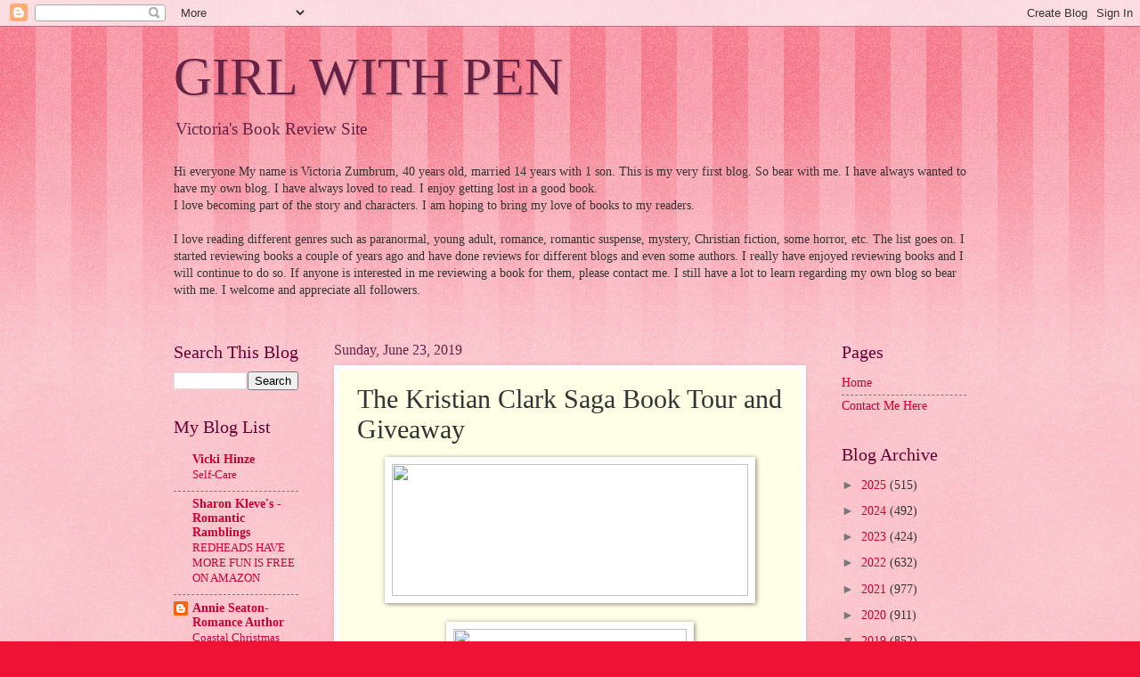

--- FILE ---
content_type: text/html; charset=UTF-8
request_url: https://victoriazumbrumsreviews.blogspot.com/2019/06/the-kristian-clark-saga-book-tour-and.html
body_size: 20038
content:
<!DOCTYPE html>
<html class='v2' dir='ltr' lang='en'>
<head>
<link href='https://www.blogger.com/static/v1/widgets/4128112664-css_bundle_v2.css' rel='stylesheet' type='text/css'/>
<meta content='width=1100' name='viewport'/>
<meta content='text/html; charset=UTF-8' http-equiv='Content-Type'/>
<meta content='blogger' name='generator'/>
<link href='https://victoriazumbrumsreviews.blogspot.com/favicon.ico' rel='icon' type='image/x-icon'/>
<link href='http://victoriazumbrumsreviews.blogspot.com/2019/06/the-kristian-clark-saga-book-tour-and.html' rel='canonical'/>
<link rel="alternate" type="application/atom+xml" title="GIRL WITH PEN - Atom" href="https://victoriazumbrumsreviews.blogspot.com/feeds/posts/default" />
<link rel="alternate" type="application/rss+xml" title="GIRL WITH PEN - RSS" href="https://victoriazumbrumsreviews.blogspot.com/feeds/posts/default?alt=rss" />
<link rel="service.post" type="application/atom+xml" title="GIRL WITH PEN - Atom" href="https://www.blogger.com/feeds/3540044528085386416/posts/default" />

<link rel="alternate" type="application/atom+xml" title="GIRL WITH PEN - Atom" href="https://victoriazumbrumsreviews.blogspot.com/feeds/4343985444725229642/comments/default" />
<!--Can't find substitution for tag [blog.ieCssRetrofitLinks]-->
<link href='https://www.silverdaggertours.com/uploads/8/2/5/5/82557464/the-krisitan-clark-saga-banner_1_orig.jpg' rel='image_src'/>
<meta content='http://victoriazumbrumsreviews.blogspot.com/2019/06/the-kristian-clark-saga-book-tour-and.html' property='og:url'/>
<meta content='The Kristian Clark Saga Book Tour and Giveaway' property='og:title'/>
<meta content='       The  Bachelor Missions   Kristian  Clark and the Agency Trap Series Book 1   by  Jes Drew      Genre:  Speculative Thriller, Espionag...' property='og:description'/>
<meta content='https://lh3.googleusercontent.com/blogger_img_proxy/AEn0k_uT-zJVHrTcQEmB2Eitzq2zTRkSkTf2UB6Wa7EOocuQT4iSFBKVhODzGqtTRjJTJoblndDpY6YjcaeJdkMLpzCCMhjVYyugzHTi5k6S2Y6OTX9HyPz6-1FQ17QKS-Oi3CLo-_DGnSljyc2wZEO6BJgJa1O4GcmaZdNNfmbFRFlVlqFVxrNpQQ=w1200-h630-p-k-no-nu' property='og:image'/>
<title>GIRL WITH PEN: The Kristian Clark Saga Book Tour and Giveaway</title>
<style id='page-skin-1' type='text/css'><!--
/*
-----------------------------------------------
Blogger Template Style
Name:     Watermark
Designer: Blogger
URL:      www.blogger.com
----------------------------------------------- */
/* Use this with templates/1ktemplate-*.html */
/* Content
----------------------------------------------- */
body {
font: normal normal 15px Georgia, Utopia, 'Palatino Linotype', Palatino, serif;
color: #333333;
background: #ee1133 url(//www.blogblog.com/1kt/watermark/body_background_bubblegum.png) repeat scroll top center;
}
html body .content-outer {
min-width: 0;
max-width: 100%;
width: 100%;
}
.content-outer {
font-size: 92%;
}
a:link {
text-decoration:none;
color: #cc0033;
}
a:visited {
text-decoration:none;
color: #aa0033;
}
a:hover {
text-decoration:underline;
color: #aa0033;
}
.body-fauxcolumns .cap-top {
margin-top: 30px;
background: #ee1133 url(//www.blogblog.com/1kt/watermark/body_overlay_bubblegum.png) repeat-x scroll top left;
height: 400px;
}
.content-inner {
padding: 0;
}
/* Header
----------------------------------------------- */
.header-inner .Header .titlewrapper,
.header-inner .Header .descriptionwrapper {
padding-left: 20px;
padding-right: 20px;
}
.Header h1 {
font: normal normal 60px Georgia, Utopia, 'Palatino Linotype', Palatino, serif;
color: #662244;
text-shadow: 2px 2px rgba(0, 0, 0, .1);
}
.Header h1 a {
color: #662244;
}
.Header .description {
font-size: 140%;
color: #662244;
}
/* Tabs
----------------------------------------------- */
.tabs-inner .section {
margin: 0 20px;
}
.tabs-inner .PageList, .tabs-inner .LinkList, .tabs-inner .Labels {
margin-left: -11px;
margin-right: -11px;
background-color: #ffdd99;
border-top: 3px solid #ffffff;
border-bottom: 3px solid #ffffff;
-moz-box-shadow: 0 0 10px rgba(0, 0, 0, .3);
-webkit-box-shadow: 0 0 10px rgba(0, 0, 0, .3);
-goog-ms-box-shadow: 0 0 10px rgba(0, 0, 0, .3);
box-shadow: 0 0 10px rgba(0, 0, 0, .3);
}
.tabs-inner .PageList .widget-content,
.tabs-inner .LinkList .widget-content,
.tabs-inner .Labels .widget-content {
margin: -3px -11px;
background: transparent url(//www.blogblog.com/1kt/watermark/tabs_background_right_bubblegum.png)  no-repeat scroll right;
}
.tabs-inner .widget ul {
padding: 2px 25px;
max-height: 34px;
background: transparent url(//www.blogblog.com/1kt/watermark/tabs_background_left_bubblegum.png) no-repeat scroll left;
}
.tabs-inner .widget li {
border: none;
}
.tabs-inner .widget li a {
display: inline-block;
padding: .25em 1em;
font: normal normal 20px Georgia, Utopia, 'Palatino Linotype', Palatino, serif;
color: #cc0033;
border-right: 1px solid transparent;
}
.tabs-inner .widget li:first-child a {
border-left: 1px solid transparent;
}
.tabs-inner .widget li.selected a, .tabs-inner .widget li a:hover {
color: #660000;
}
/* Headings
----------------------------------------------- */
h2 {
font: normal normal 20px Georgia, Utopia, 'Palatino Linotype', Palatino, serif;
color: #660033;
margin: 0 0 .5em;
}
h2.date-header {
font: normal normal 16px Georgia, Utopia, 'Palatino Linotype', Palatino, serif;
color: #662244;
}
/* Main
----------------------------------------------- */
.main-inner .column-center-inner,
.main-inner .column-left-inner,
.main-inner .column-right-inner {
padding: 0 5px;
}
.main-outer {
margin-top: 0;
background: transparent none no-repeat scroll top left;
}
.main-inner {
padding-top: 30px;
}
.main-cap-top {
position: relative;
}
.main-cap-top .cap-right {
position: absolute;
height: 0;
width: 100%;
bottom: 0;
background: transparent none repeat-x scroll bottom center;
}
.main-cap-top .cap-left {
position: absolute;
height: 245px;
width: 280px;
right: 0;
bottom: 0;
background: transparent none no-repeat scroll bottom left;
}
/* Posts
----------------------------------------------- */
.post-outer {
padding: 15px 20px;
margin: 0 0 25px;
background: #ffffe5 none repeat scroll top left;
_background-image: none;
border: solid 6px #ffffff;
-moz-box-shadow: 0 0 5px rgba(0, 0, 0, .1);
-webkit-box-shadow: 0 0 5px rgba(0, 0, 0, .1);
-goog-ms-box-shadow: 0 0 5px rgba(0, 0, 0, .1);
box-shadow: 0 0 5px rgba(0, 0, 0, .1);
}
h3.post-title {
font: normal normal 30px Georgia, Utopia, 'Palatino Linotype', Palatino, serif;
margin: 0;
}
.comments h4 {
font: normal normal 30px Georgia, Utopia, 'Palatino Linotype', Palatino, serif;
margin: 1em 0 0;
}
.post-body {
font-size: 105%;
line-height: 1.5;
position: relative;
}
.post-header {
margin: 0 0 1em;
color: #997755;
}
.post-footer {
margin: 10px 0 0;
padding: 10px 0 0;
color: #997755;
border-top: dashed 1px #777777;
}
#blog-pager {
font-size: 140%
}
#comments .comment-author {
padding-top: 1.5em;
border-top: dashed 1px #777777;
background-position: 0 1.5em;
}
#comments .comment-author:first-child {
padding-top: 0;
border-top: none;
}
.avatar-image-container {
margin: .2em 0 0;
}
/* Comments
----------------------------------------------- */
.comments .comments-content .icon.blog-author {
background-repeat: no-repeat;
background-image: url([data-uri]);
}
.comments .comments-content .loadmore a {
border-top: 1px solid #777777;
border-bottom: 1px solid #777777;
}
.comments .continue {
border-top: 2px solid #777777;
}
/* Widgets
----------------------------------------------- */
.widget ul, .widget #ArchiveList ul.flat {
padding: 0;
list-style: none;
}
.widget ul li, .widget #ArchiveList ul.flat li {
padding: .35em 0;
text-indent: 0;
border-top: dashed 1px #777777;
}
.widget ul li:first-child, .widget #ArchiveList ul.flat li:first-child {
border-top: none;
}
.widget .post-body ul {
list-style: disc;
}
.widget .post-body ul li {
border: none;
}
.widget .zippy {
color: #777777;
}
.post-body img, .post-body .tr-caption-container, .Profile img, .Image img,
.BlogList .item-thumbnail img {
padding: 5px;
background: #fff;
-moz-box-shadow: 1px 1px 5px rgba(0, 0, 0, .5);
-webkit-box-shadow: 1px 1px 5px rgba(0, 0, 0, .5);
-goog-ms-box-shadow: 1px 1px 5px rgba(0, 0, 0, .5);
box-shadow: 1px 1px 5px rgba(0, 0, 0, .5);
}
.post-body img, .post-body .tr-caption-container {
padding: 8px;
}
.post-body .tr-caption-container {
color: #333333;
}
.post-body .tr-caption-container img {
padding: 0;
background: transparent;
border: none;
-moz-box-shadow: 0 0 0 rgba(0, 0, 0, .1);
-webkit-box-shadow: 0 0 0 rgba(0, 0, 0, .1);
-goog-ms-box-shadow: 0 0 0 rgba(0, 0, 0, .1);
box-shadow: 0 0 0 rgba(0, 0, 0, .1);
}
/* Footer
----------------------------------------------- */
.footer-outer {
color:#333333;
background: #ffcccc url(//www.blogblog.com/1kt/watermark/body_background_birds.png) repeat scroll top left;
}
.footer-outer a {
color: #cc0033;
}
.footer-outer a:visited {
color: #aa0033;
}
.footer-outer a:hover {
color: #aa0033;
}
.footer-outer .widget h2 {
color: #660033;
}
/* Mobile
----------------------------------------------- */
body.mobile  {
background-size: 100% auto;
}
.mobile .body-fauxcolumn-outer {
background: transparent none repeat scroll top left;
}
html .mobile .mobile-date-outer {
border-bottom: none;
background: #ffffe5 none repeat scroll top left;
_background-image: none;
margin-bottom: 10px;
}
.mobile .main-inner .date-outer {
padding: 0;
}
.mobile .main-inner .date-header {
margin: 10px;
}
.mobile .main-cap-top {
z-index: -1;
}
.mobile .content-outer {
font-size: 100%;
}
.mobile .post-outer {
padding: 10px;
}
.mobile .main-cap-top .cap-left {
background: transparent none no-repeat scroll bottom left;
}
.mobile .body-fauxcolumns .cap-top {
margin: 0;
}
.mobile-link-button {
background: #ffffe5 none repeat scroll top left;
}
.mobile-link-button a:link, .mobile-link-button a:visited {
color: #cc0033;
}
.mobile-index-date .date-header {
color: #662244;
}
.mobile-index-contents {
color: #333333;
}
.mobile .tabs-inner .section {
margin: 0;
}
.mobile .tabs-inner .PageList {
margin-left: 0;
margin-right: 0;
}
.mobile .tabs-inner .PageList .widget-content {
margin: 0;
color: #660000;
background: #ffffe5 none repeat scroll top left;
}
.mobile .tabs-inner .PageList .widget-content .pagelist-arrow {
border-left: 1px solid transparent;
}

--></style>
<style id='template-skin-1' type='text/css'><!--
body {
min-width: 930px;
}
.content-outer, .content-fauxcolumn-outer, .region-inner {
min-width: 930px;
max-width: 930px;
_width: 930px;
}
.main-inner .columns {
padding-left: 180px;
padding-right: 180px;
}
.main-inner .fauxcolumn-center-outer {
left: 180px;
right: 180px;
/* IE6 does not respect left and right together */
_width: expression(this.parentNode.offsetWidth -
parseInt("180px") -
parseInt("180px") + 'px');
}
.main-inner .fauxcolumn-left-outer {
width: 180px;
}
.main-inner .fauxcolumn-right-outer {
width: 180px;
}
.main-inner .column-left-outer {
width: 180px;
right: 100%;
margin-left: -180px;
}
.main-inner .column-right-outer {
width: 180px;
margin-right: -180px;
}
#layout {
min-width: 0;
}
#layout .content-outer {
min-width: 0;
width: 800px;
}
#layout .region-inner {
min-width: 0;
width: auto;
}
body#layout div.add_widget {
padding: 8px;
}
body#layout div.add_widget a {
margin-left: 32px;
}
--></style>
<link href='https://www.blogger.com/dyn-css/authorization.css?targetBlogID=3540044528085386416&amp;zx=bb39e378-16cd-42d6-a367-735e30ce9a6f' media='none' onload='if(media!=&#39;all&#39;)media=&#39;all&#39;' rel='stylesheet'/><noscript><link href='https://www.blogger.com/dyn-css/authorization.css?targetBlogID=3540044528085386416&amp;zx=bb39e378-16cd-42d6-a367-735e30ce9a6f' rel='stylesheet'/></noscript>
<meta name='google-adsense-platform-account' content='ca-host-pub-1556223355139109'/>
<meta name='google-adsense-platform-domain' content='blogspot.com'/>

</head>
<body class='loading variant-bubblegum'>
<div class='navbar section' id='navbar' name='Navbar'><div class='widget Navbar' data-version='1' id='Navbar1'><script type="text/javascript">
    function setAttributeOnload(object, attribute, val) {
      if(window.addEventListener) {
        window.addEventListener('load',
          function(){ object[attribute] = val; }, false);
      } else {
        window.attachEvent('onload', function(){ object[attribute] = val; });
      }
    }
  </script>
<div id="navbar-iframe-container"></div>
<script type="text/javascript" src="https://apis.google.com/js/platform.js"></script>
<script type="text/javascript">
      gapi.load("gapi.iframes:gapi.iframes.style.bubble", function() {
        if (gapi.iframes && gapi.iframes.getContext) {
          gapi.iframes.getContext().openChild({
              url: 'https://www.blogger.com/navbar/3540044528085386416?po\x3d4343985444725229642\x26origin\x3dhttps://victoriazumbrumsreviews.blogspot.com',
              where: document.getElementById("navbar-iframe-container"),
              id: "navbar-iframe"
          });
        }
      });
    </script><script type="text/javascript">
(function() {
var script = document.createElement('script');
script.type = 'text/javascript';
script.src = '//pagead2.googlesyndication.com/pagead/js/google_top_exp.js';
var head = document.getElementsByTagName('head')[0];
if (head) {
head.appendChild(script);
}})();
</script>
</div></div>
<div class='body-fauxcolumns'>
<div class='fauxcolumn-outer body-fauxcolumn-outer'>
<div class='cap-top'>
<div class='cap-left'></div>
<div class='cap-right'></div>
</div>
<div class='fauxborder-left'>
<div class='fauxborder-right'></div>
<div class='fauxcolumn-inner'>
</div>
</div>
<div class='cap-bottom'>
<div class='cap-left'></div>
<div class='cap-right'></div>
</div>
</div>
</div>
<div class='content'>
<div class='content-fauxcolumns'>
<div class='fauxcolumn-outer content-fauxcolumn-outer'>
<div class='cap-top'>
<div class='cap-left'></div>
<div class='cap-right'></div>
</div>
<div class='fauxborder-left'>
<div class='fauxborder-right'></div>
<div class='fauxcolumn-inner'>
</div>
</div>
<div class='cap-bottom'>
<div class='cap-left'></div>
<div class='cap-right'></div>
</div>
</div>
</div>
<div class='content-outer'>
<div class='content-cap-top cap-top'>
<div class='cap-left'></div>
<div class='cap-right'></div>
</div>
<div class='fauxborder-left content-fauxborder-left'>
<div class='fauxborder-right content-fauxborder-right'></div>
<div class='content-inner'>
<header>
<div class='header-outer'>
<div class='header-cap-top cap-top'>
<div class='cap-left'></div>
<div class='cap-right'></div>
</div>
<div class='fauxborder-left header-fauxborder-left'>
<div class='fauxborder-right header-fauxborder-right'></div>
<div class='region-inner header-inner'>
<div class='header section' id='header' name='Header'><div class='widget Header' data-version='1' id='Header1'>
<div id='header-inner'>
<div class='titlewrapper'>
<h1 class='title'>
<a href='https://victoriazumbrumsreviews.blogspot.com/'>
GIRL WITH PEN
</a>
</h1>
</div>
<div class='descriptionwrapper'>
<p class='description'><span>Victoria's Book Review Site</span></p>
</div>
</div>
</div></div>
</div>
</div>
<div class='header-cap-bottom cap-bottom'>
<div class='cap-left'></div>
<div class='cap-right'></div>
</div>
</div>
</header>
<div class='tabs-outer'>
<div class='tabs-cap-top cap-top'>
<div class='cap-left'></div>
<div class='cap-right'></div>
</div>
<div class='fauxborder-left tabs-fauxborder-left'>
<div class='fauxborder-right tabs-fauxborder-right'></div>
<div class='region-inner tabs-inner'>
<div class='tabs section' id='crosscol' name='Cross-Column'><div class='widget Text' data-version='1' id='Text2'>
<h2 class='title'>INTRODUCTION</h2>
<div class='widget-content'>
Hi everyone  My name is Victoria Zumbrum, 40 years old, married 14 years with 1 son.  This is my very first blog.  So bear with me. I have always wanted to have my own blog.  I have always loved to read.  I enjoy getting lost in a good book.<br/>I love becoming part of the story and characters.  I am hoping to bring my love of books to my readers.<br/><br/> I love reading different genres such as paranormal, young adult, romance, romantic suspense, mystery, Christian fiction, some horror, etc.  The list goes on.  I started reviewing books a couple of years ago and have done reviews for different blogs and even some authors.  I really have enjoyed reviewing books and I will continue to do so.  If anyone is interested in me reviewing a book for them, please contact me.  I still have a lot to learn regarding my own blog so bear with me.  I welcome and appreciate all followers.<br/><br/>
</div>
<div class='clear'></div>
</div></div>
<div class='tabs no-items section' id='crosscol-overflow' name='Cross-Column 2'></div>
</div>
</div>
<div class='tabs-cap-bottom cap-bottom'>
<div class='cap-left'></div>
<div class='cap-right'></div>
</div>
</div>
<div class='main-outer'>
<div class='main-cap-top cap-top'>
<div class='cap-left'></div>
<div class='cap-right'></div>
</div>
<div class='fauxborder-left main-fauxborder-left'>
<div class='fauxborder-right main-fauxborder-right'></div>
<div class='region-inner main-inner'>
<div class='columns fauxcolumns'>
<div class='fauxcolumn-outer fauxcolumn-center-outer'>
<div class='cap-top'>
<div class='cap-left'></div>
<div class='cap-right'></div>
</div>
<div class='fauxborder-left'>
<div class='fauxborder-right'></div>
<div class='fauxcolumn-inner'>
</div>
</div>
<div class='cap-bottom'>
<div class='cap-left'></div>
<div class='cap-right'></div>
</div>
</div>
<div class='fauxcolumn-outer fauxcolumn-left-outer'>
<div class='cap-top'>
<div class='cap-left'></div>
<div class='cap-right'></div>
</div>
<div class='fauxborder-left'>
<div class='fauxborder-right'></div>
<div class='fauxcolumn-inner'>
</div>
</div>
<div class='cap-bottom'>
<div class='cap-left'></div>
<div class='cap-right'></div>
</div>
</div>
<div class='fauxcolumn-outer fauxcolumn-right-outer'>
<div class='cap-top'>
<div class='cap-left'></div>
<div class='cap-right'></div>
</div>
<div class='fauxborder-left'>
<div class='fauxborder-right'></div>
<div class='fauxcolumn-inner'>
</div>
</div>
<div class='cap-bottom'>
<div class='cap-left'></div>
<div class='cap-right'></div>
</div>
</div>
<!-- corrects IE6 width calculation -->
<div class='columns-inner'>
<div class='column-center-outer'>
<div class='column-center-inner'>
<div class='main section' id='main' name='Main'><div class='widget Blog' data-version='1' id='Blog1'>
<div class='blog-posts hfeed'>

          <div class="date-outer">
        
<h2 class='date-header'><span>Sunday, June 23, 2019</span></h2>

          <div class="date-posts">
        
<div class='post-outer'>
<div class='post hentry uncustomized-post-template' itemprop='blogPost' itemscope='itemscope' itemtype='http://schema.org/BlogPosting'>
<meta content='https://www.silverdaggertours.com/uploads/8/2/5/5/82557464/the-krisitan-clark-saga-banner_1_orig.jpg' itemprop='image_url'/>
<meta content='3540044528085386416' itemprop='blogId'/>
<meta content='4343985444725229642' itemprop='postId'/>
<a name='4343985444725229642'></a>
<h3 class='post-title entry-title' itemprop='name'>
The Kristian Clark Saga Book Tour and Giveaway
</h3>
<div class='post-header'>
<div class='post-header-line-1'></div>
</div>
<div class='post-body entry-content' id='post-body-4343985444725229642' itemprop='description articleBody'>
<div class="separator" style="clear: both; text-align: center;">
<a href="https://www.silverdaggertours.com/uploads/8/2/5/5/82557464/the-krisitan-clark-saga-banner_1_orig.jpg" imageanchor="1" style="margin-left: 1em; margin-right: 1em;"><img border="0" data-original-height="298" data-original-width="800" height="148" src="https://www.silverdaggertours.com/uploads/8/2/5/5/82557464/the-krisitan-clark-saga-banner_1_orig.jpg" width="400" /></a></div>
<div class="separator" style="clear: both; text-align: center;">
<br /></div>
<div class="separator" style="clear: both; text-align: center;">
<a href="https://www.silverdaggertours.com/uploads/8/2/5/5/82557464/1-the-bachelor-missions-394x600_1_orig.jpg" imageanchor="1" style="margin-left: 1em; margin-right: 1em;"><img border="0" data-original-height="600" data-original-width="394" height="400" src="https://www.silverdaggertours.com/uploads/8/2/5/5/82557464/1-the-bachelor-missions-394x600_1_orig.jpg" width="262" /></a></div>
<div style="margin-bottom: 0in; text-align: center;">
<span style="font-family: &quot;calibri&quot; , sans-serif;"><span style="font-size: small;"><b>The<br />
Bachelor Missions</b></span></span></div>
<div style="margin-bottom: 0in; text-align: center;">
<span style="font-family: &quot;calibri&quot; , sans-serif;">Kristian<br />
Clark and the Agency Trap Series Book 1</span></div>
<div style="margin-bottom: 0in; text-align: center;">
<span style="font-family: &quot;calibri&quot; , sans-serif;">by<br />
Jes Drew </span></div>
<div class="separator" style="clear: both; text-align: center;">
<br /></div>
<br />
<div style="margin-bottom: 0in; text-align: center;">
<span style="font-family: &quot;calibri&quot; , sans-serif;">Genre:<br />
Speculative Thriller, Espionage Romance&nbsp;</span></div>
<div style="margin-bottom: 0in; text-align: center;">
<span style="font-family: &quot;calibri&quot; , sans-serif;"><br /></span></div>
<div class="separator" style="clear: both; text-align: center;">
<a href="https://www.silverdaggertours.com/uploads/8/2/5/5/82557464/k-about-the-book_17_orig.png" imageanchor="1" style="margin-left: 1em; margin-right: 1em;"><img border="0" data-original-height="95" data-original-width="497" height="61" src="https://www.silverdaggertours.com/uploads/8/2/5/5/82557464/k-about-the-book_17_orig.png" width="320" /></a></div>
<div style="margin-bottom: 0in;">
</div>
<div style="text-align: center;">
<span style="font-family: &quot;calibri&quot; , sans-serif;">The<br />
good-guys, the bad-guys, and the wild card- it's the ultimate game of<br />
cloak and dagger...</span></div>
<span style="font-family: &quot;calibri&quot; , sans-serif;"></span><br />
<div style="text-align: center;">
<span style="font-family: &quot;calibri&quot; , sans-serif;">Kristian Clark, private eye, thought his days</span><br />
<span style="font-family: &quot;calibri&quot; , sans-serif;">as a special agent were behind him, but when he's drafted into</span><br />
<span style="font-family: &quot;calibri&quot; , sans-serif;">action, he finds himself reunited with his old team- and painful</span><br />
<span style="font-family: &quot;calibri&quot; , sans-serif;">memories of why they broke up in the first place. But as he plunges</span><br />
<span style="font-family: &quot;calibri&quot; , sans-serif;">into mission after mission- from a 'holy heist' to babysitting a</span><br />
<span style="font-family: &quot;calibri&quot; , sans-serif;">young hacker to going undercover in a cult- Kristian find that</span><br />
<span style="font-family: &quot;calibri&quot; , sans-serif;">everything he tried to leave behind is coming back to haunt him with</span><br />
<span style="font-family: &quot;calibri&quot; , sans-serif;">a vengeance, and then some. First there's the mysterious woman who</span><br />
<span style="font-family: &quot;calibri&quot; , sans-serif;">knows more about Kristian- and his past- than makes sense while using</span><br />
<span style="font-family: &quot;calibri&quot; , sans-serif;">science fiction weapons that don't make sense period. Then there are</span><br />
<span style="font-family: &quot;calibri&quot; , sans-serif;">the shady powers-that-be who are responsible for drafting him back</span><br />
<span style="font-family: &quot;calibri&quot; , sans-serif;">into this world to satisfy their own nefarious agendas. It's all</span><br />
<span style="font-family: &quot;calibri&quot; , sans-serif;">Kristian can do to keep from being pulled into their games as he</span><br />
<span style="font-family: &quot;calibri&quot; , sans-serif;">tries to figure out who to trust and what to fight for, even as the</span><br />
<span style="font-family: &quot;calibri&quot; , sans-serif;">trap put in place to destroy him is set with a ticking clock.</span></div>
<div style="text-align: center;">
<span style="font-family: &quot;calibri&quot; , sans-serif;">When</span><br />
<span style="font-family: &quot;calibri&quot; , sans-serif;">did espionage get so complicated?</span></div>
<br />
<br />
<div style="margin-bottom: 0in; text-align: center;">
<br />
<br /></div>
<div style="margin-bottom: 0in; text-align: center;">
<br /></div>
<div style="margin-bottom: 0in; text-align: center;">
<span style="color: #ff3333;"><span style="font-family: &quot;calibri&quot; , sans-serif;"><span style="font-size: small;"><b>**FREE<br />
June 11th &#8211; 15th!!**</b></span></span></span></div>
<div style="margin-bottom: 0in; text-align: center;">
<br />
<br /></div>
<div style="margin-bottom: 0in; text-align: center;">
<span style="font-family: &quot;calibri&quot; , sans-serif;"><b><a href="https://www.goodreads.com/book/show/34576304-the-bachelor-missions">Goodreads</a><br />
* <a href="https://www.amazon.com/gp/product/B075CXBVQX">Amazon</a></b><br />
</span></div>
<div style="margin-bottom: 0in; text-align: center;">
<span style="font-family: &quot;calibri&quot; , sans-serif;"><br /></span></div>
<div style="margin-bottom: 0in; text-align: center;">
<span style="font-family: &quot;calibri&quot; , sans-serif;"><br /></span></div>
<div class="separator" style="clear: both; text-align: center;">
<a href="https://www.silverdaggertours.com/uploads/8/2/5/5/82557464/2-in-the-rogue-391x600_1_orig.jpg" imageanchor="1" style="margin-left: 1em; margin-right: 1em;"><img border="0" data-original-height="600" data-original-width="391" height="400" src="https://www.silverdaggertours.com/uploads/8/2/5/5/82557464/2-in-the-rogue-391x600_1_orig.jpg" width="260" /></a></div>
<div style="margin-bottom: 0in; text-align: center;">
<span style="font-family: &quot;calibri&quot; , sans-serif;"><span style="font-size: small;"><b>In<br />
the Rogue </b></span></span></div>
<div class="separator" style="clear: both; text-align: center;">
</div>
<div style="margin-bottom: 0in; text-align: center;">
<span style="font-family: &quot;calibri&quot; , sans-serif;">Kristian<br />
Clark and the Agency Trap Series Book 2</span></div>
<div style="margin-bottom: 0in; text-align: center;">
<span style="font-family: &quot;calibri&quot; , sans-serif;"><br /></span></div>
<div class="separator" style="clear: both; text-align: center;">
<a href="https://www.silverdaggertours.com/uploads/8/2/5/5/82557464/k-about-the-book_17_orig.png" imageanchor="1" style="margin-left: 1em; margin-right: 1em;"><img border="0" data-original-height="95" data-original-width="497" height="61" src="https://www.silverdaggertours.com/uploads/8/2/5/5/82557464/k-about-the-book_17_orig.png" width="320" /></a></div>
<div style="margin-bottom: 0in;">
</div>
<div style="text-align: center;">
<span style="font-family: &quot;calibri&quot; , sans-serif;">The<br />
classic game of cat and mouse- but who's the cat and who's the<br />
mouse?</span></div>
<span style="font-family: &quot;calibri&quot; , sans-serif;"></span><br />
<div style="text-align: center;">
<span style="font-family: &quot;calibri&quot; , sans-serif;"><br /></span></div>
<div style="text-align: center;">
<span style="font-family: &quot;calibri&quot; , sans-serif;">Kristian Clark is still reeling from his accidental</span><br />
<span style="font-family: &quot;calibri&quot; , sans-serif;">marriage to his rookie, Susan Deanna, when NEO anarchists attack</span><br />
<span style="font-family: &quot;calibri&quot; , sans-serif;">their agency and they have to go on the run with his- their?- two</span><br />
<span style="font-family: &quot;calibri&quot; , sans-serif;">adopted children. But the NEOs aren't the only ones who are after</span><br />
<span style="font-family: &quot;calibri&quot; , sans-serif;">them- the strange agency that seems straight from the pages of a</span><br />
<span style="font-family: &quot;calibri&quot; , sans-serif;">science fiction novel is hot on their tails. But are they going after</span><br />
<span style="font-family: &quot;calibri&quot; , sans-serif;">Kristian? Or Susan? Or both?</span></div>
<div style="text-align: center;">
<span style="font-family: &quot;calibri&quot; , sans-serif;"><br /></span></div>
<div style="text-align: center;">
<span style="font-family: &quot;calibri&quot; , sans-serif;">But as they work to stay one step</span><br />
<span style="font-family: &quot;calibri&quot; , sans-serif;">ahead of their pursers, secrets begin to come to light about their</span><br />
<span style="font-family: &quot;calibri&quot; , sans-serif;">enemies, their friends, and even each other. Things are in play that</span><br />
<span style="font-family: &quot;calibri&quot; , sans-serif;">are beyond any of their understanding or attempts to control. Even if</span><br />
<span style="font-family: &quot;calibri&quot; , sans-serif;">all reality seems to be a fabrication, will Kristian be able to face</span><br />
<span style="font-family: &quot;calibri&quot; , sans-serif;">his calling? What if everything you knew was a lie?</span></div>
<br />
<br />
<div style="margin-bottom: 0in; text-align: center;">
<br />
<br /></div>
<div style="margin-bottom: 0in; text-align: center;">
<br />
<br /></div>
<div style="margin-bottom: 0in; text-align: center;">
<span style="font-family: &quot;calibri&quot; , sans-serif;"><span style="font-size: small;"><b><a href="https://www.goodreads.com/book/show/37791395-in-the-rogue">Goodreads</a><br />
* <a href="https://www.amazon.com/gp/product/B078RGRLKY">Amazon</a></b></span></span></div>
<div style="margin-bottom: 0in; text-align: center;">
<span style="font-family: &quot;calibri&quot; , sans-serif;"><span style="font-size: small;"><br /></span></span></div>
<div style="margin-bottom: 0in; text-align: center;">
<span style="font-family: &quot;calibri&quot; , sans-serif;"><span style="font-size: small;"><br /></span></span></div>
<div class="separator" style="clear: both; text-align: center;">
<a href="https://www.silverdaggertours.com/uploads/8/2/5/5/82557464/3-ruptured-reality-392x600_1_orig.jpg" imageanchor="1" style="margin-left: 1em; margin-right: 1em;"><img border="0" data-original-height="600" data-original-width="392" height="400" src="https://www.silverdaggertours.com/uploads/8/2/5/5/82557464/3-ruptured-reality-392x600_1_orig.jpg" width="261" /></a></div>
<div style="margin-bottom: 0in; text-align: center;">
<span style="font-family: &quot;calibri&quot; , sans-serif;"><span style="font-size: small;"><b>Ruptured<br />
Reality </b></span></span></div>
<div class="separator" style="clear: both; text-align: center;">
</div>
<div style="margin-bottom: 0in; text-align: center;">
<span style="font-family: &quot;calibri&quot; , sans-serif;">Kristian<br />
Clark and the Agency Trap Series Book 2.5</span></div>
<div style="margin-bottom: 0in; text-align: center;">
<span style="font-family: &quot;calibri&quot; , sans-serif;"><br /></span></div>
<div class="separator" style="clear: both; text-align: center;">
<a href="https://www.silverdaggertours.com/uploads/8/2/5/5/82557464/k-about-the-book_17_orig.png" imageanchor="1" style="margin-left: 1em; margin-right: 1em;"><img border="0" data-original-height="95" data-original-width="497" height="61" src="https://www.silverdaggertours.com/uploads/8/2/5/5/82557464/k-about-the-book_17_orig.png" width="320" /></a></div>
<div style="margin-bottom: 0in;">
</div>
<div style="text-align: center;">
<span style="font-family: &quot;calibri&quot; , sans-serif;">I'd<br />
tell you I love you... But then you'd make me change the baby's<br />
diaper.</span></div>
<span style="font-family: &quot;calibri&quot; , sans-serif;"></span><br />
<div style="text-align: center;">
<span style="font-family: &quot;calibri&quot; , sans-serif;"><br /></span></div>
<div style="text-align: center;">
<span style="font-family: &quot;calibri&quot; , sans-serif;">Kristian Clark can go undercover for months on end,</span><br />
<span style="font-family: &quot;calibri&quot; , sans-serif;">combat multiple enemies at once, and even teleport through</span><br />
<span style="font-family: &quot;calibri&quot; , sans-serif;">dimensions. He should be ready for everything. But having a newborn</span><br />
<span style="font-family: &quot;calibri&quot; , sans-serif;">child... is a little outside his skill set.</span></div>
<div style="text-align: center;">
<span style="font-family: &quot;calibri&quot; , sans-serif;"><br /></span></div>
<div style="text-align: center;">
<span style="font-family: &quot;calibri&quot; , sans-serif;">And the universe</span><br />
<span style="font-family: &quot;calibri&quot; , sans-serif;">isn't ready for little Shannon either. The tentative layers of the</span><br />
<span style="font-family: &quot;calibri&quot; , sans-serif;">universe begins to peel apart and his adopted son gets pulled through</span><br />
<span style="font-family: &quot;calibri&quot; , sans-serif;">a portal in the hospital.</span></div>
<div style="text-align: center;">
<span style="font-family: &quot;calibri&quot; , sans-serif;"><br /></span></div>
<div style="text-align: center;">
<span style="font-family: &quot;calibri&quot; , sans-serif;">Along with an angry wife and</span><br />
<span style="font-family: &quot;calibri&quot; , sans-serif;">reunited best friend, Kristian travels the dimensions to find his son</span><br />
<span style="font-family: &quot;calibri&quot; , sans-serif;">and somehow find a way to save reality without giving up his little</span><br />
<span style="font-family: &quot;calibri&quot; , sans-serif;">girl.</span></div>
<div style="text-align: center;">
<span style="font-family: &quot;calibri&quot; , sans-serif;"><br /></span></div>
<div style="text-align: center;">
<span style="font-family: &quot;calibri&quot; , sans-serif;">Also includes seven other stories.</span></div>
<div style="text-align: center;">
<span style="font-family: &quot;calibri&quot; , sans-serif;"><br /></span></div>
<div style="text-align: center;">
<span style="font-family: &quot;calibri&quot; , sans-serif;">All profit</span><br />
<span style="font-family: &quot;calibri&quot; , sans-serif;">goes to charity.</span></div>
<br />
<br />
<div style="margin-bottom: 0in; text-align: center;">
<br />
<br /></div>
<div style="margin-bottom: 0in; text-align: center;">
<br />
<br /></div>
<div style="margin-bottom: 0in; text-align: center;">
<br />
<br /></div>
<div style="margin-bottom: 0in; text-align: center;">
<span style="font-family: &quot;calibri&quot; , sans-serif;"><span style="font-size: small;"><b><a href="https://www.goodreads.com/book/show/41742470-ruptured-reality">Goodreads</a><br />
* <a href="https://www.amazon.com/gp/product/B07J3ZHPV8">Amazon</a></b></span></span></div>
<div style="margin-bottom: 0in; text-align: center;">
<span style="font-family: &quot;calibri&quot; , sans-serif;"><span style="font-size: small;"><br /></span></span></div>
<div style="margin-bottom: 0in; text-align: center;">
<span style="font-family: &quot;calibri&quot; , sans-serif;"><span style="font-size: small;"><br /></span></span></div>
<div class="separator" style="clear: both; text-align: center;">
<iframe allowfullscreen="" class="YOUTUBE-iframe-video" data-thumbnail-src="https://i.ytimg.com/vi/yAhubl_JE-A/0.jpg" frameborder="0" height="266" src="https://www.youtube.com/embed/yAhubl_JE-A?feature=player_embedded" width="320"></iframe></div>
<div class="separator" style="clear: both; text-align: center;">
<br /></div>
<div class="separator" style="clear: both; text-align: center;">
<br /></div>
<div class="separator" style="clear: both; text-align: center;">
<a href="https://www.silverdaggertours.com/uploads/8/2/5/5/82557464/4-agents-adam-and-eve-382x600_1_orig.jpg" imageanchor="1" style="margin-left: 1em; margin-right: 1em;"><img border="0" data-original-height="600" data-original-width="382" height="400" src="https://www.silverdaggertours.com/uploads/8/2/5/5/82557464/4-agents-adam-and-eve-382x600_1_orig.jpg" width="253" /></a></div>
<div style="margin-bottom: 0in; text-align: center;">
<span style="font-family: &quot;calibri&quot; , sans-serif;"><span style="font-size: small;"><b>Agents<br />
Adam and Eve</b></span></span></div>
<div class="separator" style="clear: both; text-align: center;">
</div>
<div style="margin-bottom: 0in; text-align: center;">
<span style="font-family: &quot;calibri&quot; , sans-serif;">Kristian<br />
Clark and the American Agenda Book 1</span></div>
<div style="margin-bottom: 0in; text-align: center;">
<span style="font-family: &quot;calibri&quot; , sans-serif;"><br /></span></div>
<div class="separator" style="clear: both; text-align: center;">
<a href="https://www.silverdaggertours.com/uploads/8/2/5/5/82557464/k-about-the-book_17_orig.png" imageanchor="1" style="margin-left: 1em; margin-right: 1em;"><img border="0" data-original-height="95" data-original-width="497" height="61" src="https://www.silverdaggertours.com/uploads/8/2/5/5/82557464/k-about-the-book_17_orig.png" width="320" /></a></div>
<div style="margin-bottom: 0in;">
</div>
<div style="text-align: center;">
<span style="font-family: &quot;calibri&quot; , sans-serif;">Dream<br />
not of other worlds...</span></div>
<span style="font-family: &quot;calibri&quot; , sans-serif;"></span><br />
<div style="text-align: center;">
<span style="font-family: &quot;calibri&quot; , sans-serif;"><br /></span></div>
<div style="text-align: center;">
<span style="font-family: &quot;calibri&quot; , sans-serif;">They call him agent and he answers.</span><br />
<span style="font-family: &quot;calibri&quot; , sans-serif;">They tell him conquer and he does. But there's something they don't</span><br />
<span style="font-family: &quot;calibri&quot; , sans-serif;">know. He's beginning to remember. His name is Kristian Clark. He has</span><br />
<span style="font-family: &quot;calibri&quot; , sans-serif;">a wife and four children. Or he did. But he will find them again,</span><br />
<span style="font-family: &quot;calibri&quot; , sans-serif;">whoever is left, wherever they are, and whatever it takes.</span></div>
<div style="text-align: center;">
<span style="font-family: &quot;calibri&quot; , sans-serif;"><br /></span></div>
<div style="text-align: center;">
<span style="font-family: &quot;calibri&quot; , sans-serif;">They</span><br />
<span style="font-family: &quot;calibri&quot; , sans-serif;">call her the Aisling. She does their missions only as far as it helps</span><br />
<span style="font-family: &quot;calibri&quot; , sans-serif;">her accomplish her own: to find and rescue the children of a fallen</span><br />
<span style="font-family: &quot;calibri&quot; , sans-serif;">woman. And she will not let anyone get in her way- most certainly not</span><br />
<span style="font-family: &quot;calibri&quot; , sans-serif;">the brainwashed father who has for so long been an unthinking weapon</span><br />
<span style="font-family: &quot;calibri&quot; , sans-serif;">for the government. To save the innocents, she will not hesitate to</span><br />
<span style="font-family: &quot;calibri&quot; , sans-serif;">do whatever it takes- no matter how much it condemns her.</span></div>
<div style="text-align: center;">
<span style="font-family: &quot;calibri&quot; , sans-serif;"><br /></span></div>
<div style="text-align: center;">
<span style="font-family: &quot;calibri&quot; , sans-serif;">They</span><br />
<span style="font-family: &quot;calibri&quot; , sans-serif;">are the root of a conspiracy that would bring two worlds together,</span><br />
<span style="font-family: &quot;calibri&quot; , sans-serif;">for good or for evil, for better or for worse, for life or for death.</span><br />
<span style="font-family: &quot;calibri&quot; , sans-serif;">Their choices shall echo throughout all eternity.</span></div>
<div style="text-align: center;">
<span style="font-family: &quot;calibri&quot; , sans-serif;"><br /></span></div>
<div style="text-align: center;">
<span style="font-family: &quot;calibri&quot; , sans-serif;">Advanced</span><br />
<span style="font-family: &quot;calibri&quot; , sans-serif;">Praise for Agents Adam and Eve:</span></div>
<div style="text-align: center;">
<span style="font-family: &quot;calibri&quot; , sans-serif;"><br /></span></div>
<div style="text-align: center;">
<span style="font-family: &quot;calibri&quot; , sans-serif;">"Agents Adam and Eve is</span><br />
<span style="font-family: &quot;calibri&quot; , sans-serif;">the kind of book you can't put down, the kind that has you laughing</span><br />
<span style="font-family: &quot;calibri&quot; , sans-serif;">and crying. Jes Drew successfully keeps you turning the page and</span><br />
<span style="font-family: &quot;calibri&quot; , sans-serif;">renders you longing for more when the last page has been</span><br />
<span style="font-family: &quot;calibri&quot; , sans-serif;">turned."~Karsyn Shae, Creative Writer</span></div>
<div style="text-align: center;">
<span style="font-family: &quot;calibri&quot; , sans-serif;"><br /></span></div>
<div style="text-align: center;">
<span style="font-family: &quot;calibri&quot; , sans-serif;">"Kristian</span><br />
<span style="font-family: &quot;calibri&quot; , sans-serif;">Clark is back in an all-new duology after the birth of his twins. Are</span><br />
<span style="font-family: &quot;calibri&quot; , sans-serif;">he and his wife finally able to enter parenthood safely without the</span><br />
<span style="font-family: &quot;calibri&quot; , sans-serif;">threat of anarchist groups, or will Kristian have to sacrifice</span><br />
<span style="font-family: &quot;calibri&quot; , sans-serif;">everything to save those he loves?"~Allyson Kennedy, author of</span><br />
<span style="font-family: &quot;calibri&quot; , sans-serif;">Speak Your Mind</span></div>
<div style="text-align: center;">
<span style="font-family: &quot;calibri&quot; , sans-serif;"><br /></span></div>
<div style="text-align: center;">
<span style="font-family: &quot;calibri&quot; , sans-serif;">&#8220;I love the story! It felt so real and very</span><br />
<span style="font-family: &quot;calibri&quot; , sans-serif;">intense! I felt like I was in the story with the</span><br />
<span style="font-family: &quot;calibri&quot; , sans-serif;">characters!&#8221;&nbsp;</span></div>
<div style="text-align: center;">
<span style="font-family: &quot;calibri&quot; , sans-serif;">-Shine, author and blogger of</span><br />
<span style="font-family: &quot;calibri&quot; , sans-serif;">Hauntingghosttown</span></div>
<br />
<br />
<div style="margin-bottom: 0in; text-align: center;">
<br />
<br /></div>
<div style="margin-bottom: 0in; text-align: center;">
<br />
<br /></div>
<div style="margin-bottom: 0in; text-align: center;">
<br />
<br /></div>
<div style="margin-bottom: 0in; text-align: center;">
<span style="font-family: &quot;calibri&quot; , sans-serif;"><span style="font-size: small;"><b><a href="https://www.goodreads.com/book/show/43355609-agents-adam-and-eve">Goodreads</a><br />
* <a href="https://www.amazon.com/Agents-Kristian-Clark-American-Agenda-ebook/dp/B07P3JVJ8V">Amazon</a></b></span></span></div>
<div style="margin-bottom: 0in; text-align: center;">
<span style="font-family: &quot;calibri&quot; , sans-serif;"><span style="font-size: small;"><br /></span></span></div>
<div style="margin-bottom: 0in; text-align: center;">
<span style="font-family: &quot;calibri&quot; , sans-serif;"><span style="font-size: small;"><br /></span></span></div>
<div class="separator" style="clear: both; text-align: center;">
<iframe allowfullscreen="" class="YOUTUBE-iframe-video" data-thumbnail-src="https://i.ytimg.com/vi/9gwwJ2UU_Rc/0.jpg" frameborder="0" height="266" src="https://www.youtube.com/embed/9gwwJ2UU_Rc?feature=player_embedded" width="320"></iframe></div>
<div class="separator" style="clear: both; text-align: center;">
<br /></div>
<div class="separator" style="clear: both; text-align: center;">
<br /></div>
<div class="separator" style="clear: both; text-align: center;">
<a href="https://www.silverdaggertours.com/uploads/8/2/5/5/82557464/k-about-the-author_15_orig.png" imageanchor="1" style="margin-left: 1em; margin-right: 1em;"><img border="0" data-original-height="103" data-original-width="567" height="58" src="https://www.silverdaggertours.com/uploads/8/2/5/5/82557464/k-about-the-author_15_orig.png" width="320" /></a></div>
<div class="separator" style="clear: both; text-align: center;">
<a href="https://www.silverdaggertours.com/uploads/8/2/5/5/82557464/jes-drew-400x300_orig.jpg" imageanchor="1" style="margin-left: 1em; margin-right: 1em;"><img border="0" data-original-height="300" data-original-width="400" height="240" src="https://www.silverdaggertours.com/uploads/8/2/5/5/82557464/jes-drew-400x300_orig.jpg" width="320" /></a></div>
<div style="margin-bottom: 0in; text-align: center;">
<span style="font-family: &quot;calibri&quot; , sans-serif;"><span style="color: #;">Jes<br />
Drew is the author of the Ninja and Hunter trilogy, the Howling<br />
Twenty trilogy, the Kristian Clark saga, and the Castaways trilogy.<br />
She lives with her mom, dad, younger sister, four younger brothers,<br />
and two dogs, obsessing about her true love, Captain Steve Rogers.<br />
There is a possibility that she may or may not be a superhuman, but<br />
she hasn't discovered her powers. Yet. Also, she might be a spy, but<br />
that's classified.</span> </span></div>
<div style="margin-bottom: 0in; text-align: center;">
<br />
<br /></div>
<div class="separator" style="clear: both; text-align: center;">
<br /></div>
<div style="margin-bottom: 0in; text-align: center;">
<span style="font-family: &quot;calibri&quot; , sans-serif;"><b><a href="https://agencyofbooksandspies.blogspot.com/">Website<br />
</a>* <a href="https://www.pinterest.com/boosbooks7929">Pinterest</a><br />
* <a href="https://www.amazon.com/Jes-Drew/e/B00N4U7ARO">Goodreads</a><br />
* <a href="https://www.goodreads.com/author/show/8405352.Jes_Drew">Amazon</a></b><br />
</span></div>
<div style="margin-bottom: 0in; text-align: center;">
<span style="font-family: &quot;calibri&quot; , sans-serif;"><br /></span></div>
<div style="margin-bottom: 0in; text-align: center;">
<span style="font-family: &quot;calibri&quot; , sans-serif;"><br /></span></div>
<div class="separator" style="clear: both; text-align: center;">
<a href="https://www.silverdaggertours.com/uploads/8/2/5/5/82557464/k-giveaway_15_orig.png" imageanchor="1" style="margin-left: 1em; margin-right: 1em;"><img border="0" data-original-height="98" data-original-width="331" height="94" src="https://www.silverdaggertours.com/uploads/8/2/5/5/82557464/k-giveaway_15_orig.png" width="320" /></a></div>
<div style="line-height: 115%; margin-bottom: 0.14in; text-align: center;">
<span style="font-family: &quot;calibri&quot;;"><span style="font-size: 11pt;"><b><span style="background-attachment: initial; background-clip: initial; background-image: initial; background-origin: initial; background-position: initial; background-repeat: initial; background-size: initial;"><span style="font-family: &quot;calibri&quot; , sans-serif;"><span style="font-size: small;">Follow<br />
the tour <a href="https://www.silverdaggertours.com/sdsxx-tours/the-kristian-clark-saga-book-tour-and-giveaway">HERE</a><br />
for exclusive content and a giveaway!</span></span></span></b></span></span></div>
<div style="line-height: 115%; margin-bottom: 0.14in; text-align: center;">
<span style="font-family: &quot;calibri&quot;;"><span style="font-size: 11pt;"><b><span style="background-attachment: initial; background-clip: initial; background-image: initial; background-origin: initial; background-position: initial; background-repeat: initial; background-size: initial;"><span style="font-family: &quot;calibri&quot; , sans-serif;"><span style="font-size: small;"><br /></span></span></span></b></span></span></div>
<div style="line-height: 115%; margin-bottom: 0.14in; text-align: center;">
<span style="font-family: &quot;calibri&quot; , sans-serif;"><b><a class="rcptr" data-raflid="23d974a91442" data-template="" data-theme="classic" href="http://www.rafflecopter.com/rafl/display/23d974a91442/" id="rcwidget_bsrgl3bz" rel="nofollow">a Rafflecopter giveaway</a></b></span></div>
<div style="line-height: 115%; margin-bottom: 0.14in; text-align: center;">
<span style="font-family: &quot;calibri&quot; , sans-serif;"><b><span style="background-attachment: initial; background-clip: initial; background-image: initial; background-origin: initial; background-position: initial; background-repeat: initial; background-size: initial;"></span></b></span></div>
<div style="line-height: 115%; margin-bottom: 0.14in; text-align: center;">
<span style="font-family: &quot;calibri&quot; , sans-serif;"><b><script src="https://widget-prime.rafflecopter.com/launch.js"></script></b></span></div>
<div style="line-height: 115%; margin-bottom: 0.14in; text-align: center;">
<span style="font-family: &quot;calibri&quot; , sans-serif;"><b><br /></b></span></div>
<div class="separator" style="clear: both; text-align: center;">
<a href="https://www.silverdaggertours.com/uploads/8/2/5/5/82557464/silver-dagger-logo_10_orig.png" imageanchor="1" style="margin-left: 1em; margin-right: 1em;"><img border="0" data-original-height="295" data-original-width="400" height="236" src="https://www.silverdaggertours.com/uploads/8/2/5/5/82557464/silver-dagger-logo_10_orig.png" width="320" /></a></div>
<div style="line-height: 115%; margin-bottom: 0.14in; text-align: center;">
<span style="font-family: &quot;calibri&quot; , sans-serif;"><b><br /></b></span></div>
<div style="margin-bottom: 0in; text-align: center;">
<span style="font-family: &quot;calibri&quot; , sans-serif;"><span style="font-size: small;"><br /></span></span></div>
<div class="separator" style="clear: both; text-align: center;">
<br /></div>
<div style="margin-bottom: 0in; text-align: center;">
<span style="font-family: &quot;calibri&quot; , sans-serif;"><span style="font-size: small;"><br /></span></span></div>
<div class="separator" style="clear: both; text-align: center;">
<br /></div>
<div style="margin-bottom: 0in; text-align: center;">
<span style="font-family: &quot;calibri&quot; , sans-serif;"><span style="font-size: small;"><br /></span></span></div>
<div style="margin-bottom: 0in; text-align: center;">
<br />
<br />
<br /></div>
<div style="margin-bottom: 0in;">
<br />
<br /></div>
<div style="margin-bottom: 0in; text-align: center;">
<span style="font-family: &quot;calibri&quot; , sans-serif;"><br /></span></div>
<div class="separator" style="clear: both; text-align: center;">
<br /></div>
<br />
<div style='clear: both;'></div>
</div>
<div class='post-footer'>
<div class='post-footer-line post-footer-line-1'>
<span class='post-author vcard'>
Posted by
<span class='fn' itemprop='author' itemscope='itemscope' itemtype='http://schema.org/Person'>
<meta content='https://www.blogger.com/profile/09358140734110628808' itemprop='url'/>
<a class='g-profile' href='https://www.blogger.com/profile/09358140734110628808' rel='author' title='author profile'>
<span itemprop='name'>Girl with Pen</span>
</a>
</span>
</span>
<span class='post-timestamp'>
at
<meta content='http://victoriazumbrumsreviews.blogspot.com/2019/06/the-kristian-clark-saga-book-tour-and.html' itemprop='url'/>
<a class='timestamp-link' href='https://victoriazumbrumsreviews.blogspot.com/2019/06/the-kristian-clark-saga-book-tour-and.html' rel='bookmark' title='permanent link'><abbr class='published' itemprop='datePublished' title='2019-06-23T06:00:00-04:00'>6:00&#8239;AM</abbr></a>
</span>
<span class='post-comment-link'>
</span>
<span class='post-icons'>
<span class='item-control blog-admin pid-45302196'>
<a href='https://www.blogger.com/post-edit.g?blogID=3540044528085386416&postID=4343985444725229642&from=pencil' title='Edit Post'>
<img alt='' class='icon-action' height='18' src='https://resources.blogblog.com/img/icon18_edit_allbkg.gif' width='18'/>
</a>
</span>
</span>
<div class='post-share-buttons goog-inline-block'>
<a class='goog-inline-block share-button sb-email' href='https://www.blogger.com/share-post.g?blogID=3540044528085386416&postID=4343985444725229642&target=email' target='_blank' title='Email This'><span class='share-button-link-text'>Email This</span></a><a class='goog-inline-block share-button sb-blog' href='https://www.blogger.com/share-post.g?blogID=3540044528085386416&postID=4343985444725229642&target=blog' onclick='window.open(this.href, "_blank", "height=270,width=475"); return false;' target='_blank' title='BlogThis!'><span class='share-button-link-text'>BlogThis!</span></a><a class='goog-inline-block share-button sb-twitter' href='https://www.blogger.com/share-post.g?blogID=3540044528085386416&postID=4343985444725229642&target=twitter' target='_blank' title='Share to X'><span class='share-button-link-text'>Share to X</span></a><a class='goog-inline-block share-button sb-facebook' href='https://www.blogger.com/share-post.g?blogID=3540044528085386416&postID=4343985444725229642&target=facebook' onclick='window.open(this.href, "_blank", "height=430,width=640"); return false;' target='_blank' title='Share to Facebook'><span class='share-button-link-text'>Share to Facebook</span></a><a class='goog-inline-block share-button sb-pinterest' href='https://www.blogger.com/share-post.g?blogID=3540044528085386416&postID=4343985444725229642&target=pinterest' target='_blank' title='Share to Pinterest'><span class='share-button-link-text'>Share to Pinterest</span></a>
</div>
</div>
<div class='post-footer-line post-footer-line-2'>
<span class='post-labels'>
</span>
</div>
<div class='post-footer-line post-footer-line-3'>
<span class='post-location'>
</span>
</div>
</div>
</div>
<div class='comments' id='comments'>
<a name='comments'></a>
<h4>No comments:</h4>
<div id='Blog1_comments-block-wrapper'>
<dl class='avatar-comment-indent' id='comments-block'>
</dl>
</div>
<p class='comment-footer'>
<div class='comment-form'>
<a name='comment-form'></a>
<h4 id='comment-post-message'>Post a Comment</h4>
<p>
</p>
<a href='https://www.blogger.com/comment/frame/3540044528085386416?po=4343985444725229642&hl=en&saa=85391&origin=https://victoriazumbrumsreviews.blogspot.com' id='comment-editor-src'></a>
<iframe allowtransparency='true' class='blogger-iframe-colorize blogger-comment-from-post' frameborder='0' height='410px' id='comment-editor' name='comment-editor' src='' width='100%'></iframe>
<script src='https://www.blogger.com/static/v1/jsbin/1345082660-comment_from_post_iframe.js' type='text/javascript'></script>
<script type='text/javascript'>
      BLOG_CMT_createIframe('https://www.blogger.com/rpc_relay.html');
    </script>
</div>
</p>
</div>
</div>

        </div></div>
      
</div>
<div class='blog-pager' id='blog-pager'>
<span id='blog-pager-newer-link'>
<a class='blog-pager-newer-link' href='https://victoriazumbrumsreviews.blogspot.com/2019/06/the-immortal-brotherhood-book-tour-and.html' id='Blog1_blog-pager-newer-link' title='Newer Post'>Newer Post</a>
</span>
<span id='blog-pager-older-link'>
<a class='blog-pager-older-link' href='https://victoriazumbrumsreviews.blogspot.com/2019/06/mysteries-and-strange-events-book-tour.html' id='Blog1_blog-pager-older-link' title='Older Post'>Older Post</a>
</span>
<a class='home-link' href='https://victoriazumbrumsreviews.blogspot.com/'>Home</a>
</div>
<div class='clear'></div>
<div class='post-feeds'>
<div class='feed-links'>
Subscribe to:
<a class='feed-link' href='https://victoriazumbrumsreviews.blogspot.com/feeds/4343985444725229642/comments/default' target='_blank' type='application/atom+xml'>Post Comments (Atom)</a>
</div>
</div>
</div></div>
</div>
</div>
<div class='column-left-outer'>
<div class='column-left-inner'>
<aside>
<div class='sidebar section' id='sidebar-left-1'><div class='widget BlogSearch' data-version='1' id='BlogSearch1'>
<h2 class='title'>Search This Blog</h2>
<div class='widget-content'>
<div id='BlogSearch1_form'>
<form action='https://victoriazumbrumsreviews.blogspot.com/search' class='gsc-search-box' target='_top'>
<table cellpadding='0' cellspacing='0' class='gsc-search-box'>
<tbody>
<tr>
<td class='gsc-input'>
<input autocomplete='off' class='gsc-input' name='q' size='10' title='search' type='text' value=''/>
</td>
<td class='gsc-search-button'>
<input class='gsc-search-button' title='search' type='submit' value='Search'/>
</td>
</tr>
</tbody>
</table>
</form>
</div>
</div>
<div class='clear'></div>
</div><div class='widget BlogList' data-version='1' id='BlogList1'>
<h2 class='title'>My Blog List</h2>
<div class='widget-content'>
<div class='blog-list-container' id='BlogList1_container'>
<ul id='BlogList1_blogs'>
<li style='display: block;'>
<div class='blog-icon'>
<img data-lateloadsrc='https://lh3.googleusercontent.com/blogger_img_proxy/AEn0k_tKZukds7lVmH6D4OFqRzU8qiICD3xn12VbT3WuXuUxLpZK9twaHLCpWMEicBVEdPQ1QJx83408M-HS-a3WtSNhxyK_og=s16-w16-h16' height='16' width='16'/>
</div>
<div class='blog-content'>
<div class='blog-title'>
<a href='https://vickihinze.com' target='_blank'>
Vicki Hinze</a>
</div>
<div class='item-content'>
<span class='item-title'>
<a href='https://vickihinze.com/self-care/' target='_blank'>
Self-Care
</a>
</span>
</div>
</div>
<div style='clear: both;'></div>
</li>
<li style='display: block;'>
<div class='blog-icon'>
<img data-lateloadsrc='https://lh3.googleusercontent.com/blogger_img_proxy/AEn0k_ucDYbd5T_TgfXqYvP5MnjdY0ScFTOJv5vv_-nnVtQEFK_ndmymxcfaP6F5gMX3VB_6nPjJvzEhi8-ej77jeN1TCPpUjQR0W-_jmjTBADyWvgH9fQ8=s16-w16-h16' height='16' width='16'/>
</div>
<div class='blog-content'>
<div class='blog-title'>
<a href='http://authorsharonkleve.blogspot.com/' target='_blank'>
Sharon Kleve's -  Romantic Ramblings</a>
</div>
<div class='item-content'>
<span class='item-title'>
<a href='http://authorsharonkleve.blogspot.com/2021/12/redheads-have-more-fun-is-free-on-amazon.html' target='_blank'>
REDHEADS HAVE MORE FUN IS FREE ON AMAZON
</a>
</span>
</div>
</div>
<div style='clear: both;'></div>
</li>
<li style='display: block;'>
<div class='blog-icon'>
<img data-lateloadsrc='https://lh3.googleusercontent.com/blogger_img_proxy/AEn0k_umC3qyhNMOhv7MG-7W8lendx7D5ndeGShmG_psLpx3XFbwDrdnqIw4mLdoMNt1owm3OAJQRiQRH4OBtXAnIxsuMg7NxiZNSAd0a5VwgzI=s16-w16-h16' height='16' width='16'/>
</div>
<div class='blog-content'>
<div class='blog-title'>
<a href='http://annieseaton.blogspot.com/' target='_blank'>
Annie Seaton-Romance Author</a>
</div>
<div class='item-content'>
<span class='item-title'>
<a href='http://annieseaton.blogspot.com/2017/11/coastal-christmas-fun.html' target='_blank'>
Coastal Christmas Fun
</a>
</span>
</div>
</div>
<div style='clear: both;'></div>
</li>
<li style='display: block;'>
<div class='blog-icon'>
<img data-lateloadsrc='https://lh3.googleusercontent.com/blogger_img_proxy/AEn0k_sSnflGfwXb_TNFpzAe6LxzKx6lvEwE7tpW48DJ_JKQn4cyCNcOFMsJTd37ixAxTtb14Osk3s2MaCrxcpYsEmlHCPemTaX7nNzmCKEUO7IXyf7AWjWWFWs=s16-w16-h16' height='16' width='16'/>
</div>
<div class='blog-content'>
<div class='blog-title'>
<a href='http://authorjoannejaytanie.blogspot.com/' target='_blank'>
Joanne Jaytanie</a>
</div>
<div class='item-content'>
<span class='item-title'>
<a href='http://authorjoannejaytanie.blogspot.com/2017/10/reader-hallowpalooza-scavenger-hunt.html' target='_blank'>
Reader Hallowpalooza Scavenger Hunt
</a>
</span>
</div>
</div>
<div style='clear: both;'></div>
</li>
<li style='display: block;'>
<div class='blog-icon'>
<img data-lateloadsrc='https://lh3.googleusercontent.com/blogger_img_proxy/AEn0k_sgzpJT9ROWz9HGUHCGeEbq2VZZc3omv34qrwH0RTNkB68GQrAynIJ0gq4CW3Uj1ITUvI8w3h-bR3KFtu_lSC_wtdZMMXBfpaavZfiD62NaC8vWjg=s16-w16-h16' height='16' width='16'/>
</div>
<div class='blog-content'>
<div class='blog-title'>
<a href='https://tonyaloveslife.wordpress.com' target='_blank'>
My Family's Heart</a>
</div>
<div class='item-content'>
<span class='item-title'>
<a href='https://tonyaloveslife.wordpress.com/2016/10/03/heraldshearttour/' target='_blank'>
~Book Tour &#8220;The Hearld&#8217;s Heart&#8221; #HistoricalRomance by @RueAllyn
</a>
</span>
</div>
</div>
<div style='clear: both;'></div>
</li>
<li style='display: block;'>
<div class='blog-icon'>
<img data-lateloadsrc='https://lh3.googleusercontent.com/blogger_img_proxy/AEn0k_u3cY5sEAU6iN1l5HkRXdUT-xoJkashH2V-gYqhFKeeBPam7_TP27swtwOHNJhW8xBoW6g3wp3rxb9mjxb9pB62jbvta3Zu=s16-w16-h16' height='16' width='16'/>
</div>
<div class='blog-content'>
<div class='blog-title'>
<a href='https://bookstogonow.com/' target='_blank'>
Books to Go now</a>
</div>
<div class='item-content'>
<span class='item-title'>
<a href='https://bookstogonow.com/books-to-go-now-newsletter/' target='_blank'>
Books To Go Now Newsletter
</a>
</span>
</div>
</div>
<div style='clear: both;'></div>
</li>
<li style='display: block;'>
<div class='blog-icon'>
<img data-lateloadsrc='https://lh3.googleusercontent.com/blogger_img_proxy/AEn0k_uL_wFhk9ynodzwJn9frzwPKh__VJwfkFxXe2I75sej0BXS7gtU7VqA1rvI-rvltvVt15mPeCYwry06dLnA7vzm-5jcJyQpY1y-E3rocCE=s16-w16-h16' height='16' width='16'/>
</div>
<div class='blog-content'>
<div class='blog-title'>
<a href='http://www.candacesbookblog.com' target='_blank'>
Candace's Book Blog</a>
</div>
<div class='item-content'>
<span class='item-title'>
<a href='http://www.candacesbookblog.com/2010/10/reading-resolutions-giveaway-hop-sign.html' target='_blank'>
Reading Resolutions Giveaway Hop Sign- Ups
</a>
</span>
</div>
</div>
<div style='clear: both;'></div>
</li>
<li style='display: block;'>
<div class='blog-icon'>
<img data-lateloadsrc='https://lh3.googleusercontent.com/blogger_img_proxy/AEn0k_tXjrSjR7yfPhM7wvzkxsHu_s9mOBrJEl-Xpa_tuCV-nbbGjNYNjlSxN9-ycQQf-2tza-odX5acFryc-78nXo9cyWSbKiiiHj9lhA=s16-w16-h16' height='16' width='16'/>
</div>
<div class='blog-content'>
<div class='blog-title'>
<a href='http://angelafordauthor.com/feed/' target='_blank'>
Blog | Romantic Escapes | Angela Ford Romance Author</a>
</div>
<div class='item-content'>
<span class='item-title'>
<!--Can't find substitution for tag [item.itemTitle]-->
</span>
</div>
</div>
<div style='clear: both;'></div>
</li>
</ul>
<div class='clear'></div>
</div>
</div>
</div>
<div class='widget Translate' data-version='1' id='Translate1'>
<h2 class='title'>Translate</h2>
<div id='google_translate_element'></div>
<script>
    function googleTranslateElementInit() {
      new google.translate.TranslateElement({
        pageLanguage: 'en',
        autoDisplay: 'true',
        layout: google.translate.TranslateElement.InlineLayout.VERTICAL
      }, 'google_translate_element');
    }
  </script>
<script src='//translate.google.com/translate_a/element.js?cb=googleTranslateElementInit'></script>
<div class='clear'></div>
</div></div>
</aside>
</div>
</div>
<div class='column-right-outer'>
<div class='column-right-inner'>
<aside>
<div class='sidebar section' id='sidebar-right-1'><div class='widget PageList' data-version='1' id='PageList2'>
<h2>Pages</h2>
<div class='widget-content'>
<ul>
<li>
<a href='https://victoriazumbrumsreviews.blogspot.com/'>Home</a>
</li>
<li>
<a href='https://victoriazumbrumsreviews.blogspot.com/p/contact-me-here.html'>Contact Me Here</a>
</li>
</ul>
<div class='clear'></div>
</div>
</div><div class='widget BlogArchive' data-version='1' id='BlogArchive2'>
<h2>Blog Archive</h2>
<div class='widget-content'>
<div id='ArchiveList'>
<div id='BlogArchive2_ArchiveList'>
<ul class='hierarchy'>
<li class='archivedate collapsed'>
<a class='toggle' href='javascript:void(0)'>
<span class='zippy'>

        &#9658;&#160;
      
</span>
</a>
<a class='post-count-link' href='https://victoriazumbrumsreviews.blogspot.com/2025/'>
2025
</a>
<span class='post-count' dir='ltr'>(515)</span>
<ul class='hierarchy'>
<li class='archivedate collapsed'>
<a class='toggle' href='javascript:void(0)'>
<span class='zippy'>

        &#9658;&#160;
      
</span>
</a>
<a class='post-count-link' href='https://victoriazumbrumsreviews.blogspot.com/2025/12/'>
December
</a>
<span class='post-count' dir='ltr'>(16)</span>
</li>
</ul>
<ul class='hierarchy'>
<li class='archivedate collapsed'>
<a class='toggle' href='javascript:void(0)'>
<span class='zippy'>

        &#9658;&#160;
      
</span>
</a>
<a class='post-count-link' href='https://victoriazumbrumsreviews.blogspot.com/2025/11/'>
November
</a>
<span class='post-count' dir='ltr'>(33)</span>
</li>
</ul>
<ul class='hierarchy'>
<li class='archivedate collapsed'>
<a class='toggle' href='javascript:void(0)'>
<span class='zippy'>

        &#9658;&#160;
      
</span>
</a>
<a class='post-count-link' href='https://victoriazumbrumsreviews.blogspot.com/2025/10/'>
October
</a>
<span class='post-count' dir='ltr'>(37)</span>
</li>
</ul>
<ul class='hierarchy'>
<li class='archivedate collapsed'>
<a class='toggle' href='javascript:void(0)'>
<span class='zippy'>

        &#9658;&#160;
      
</span>
</a>
<a class='post-count-link' href='https://victoriazumbrumsreviews.blogspot.com/2025/09/'>
September
</a>
<span class='post-count' dir='ltr'>(38)</span>
</li>
</ul>
<ul class='hierarchy'>
<li class='archivedate collapsed'>
<a class='toggle' href='javascript:void(0)'>
<span class='zippy'>

        &#9658;&#160;
      
</span>
</a>
<a class='post-count-link' href='https://victoriazumbrumsreviews.blogspot.com/2025/08/'>
August
</a>
<span class='post-count' dir='ltr'>(38)</span>
</li>
</ul>
<ul class='hierarchy'>
<li class='archivedate collapsed'>
<a class='toggle' href='javascript:void(0)'>
<span class='zippy'>

        &#9658;&#160;
      
</span>
</a>
<a class='post-count-link' href='https://victoriazumbrumsreviews.blogspot.com/2025/07/'>
July
</a>
<span class='post-count' dir='ltr'>(76)</span>
</li>
</ul>
<ul class='hierarchy'>
<li class='archivedate collapsed'>
<a class='toggle' href='javascript:void(0)'>
<span class='zippy'>

        &#9658;&#160;
      
</span>
</a>
<a class='post-count-link' href='https://victoriazumbrumsreviews.blogspot.com/2025/06/'>
June
</a>
<span class='post-count' dir='ltr'>(62)</span>
</li>
</ul>
<ul class='hierarchy'>
<li class='archivedate collapsed'>
<a class='toggle' href='javascript:void(0)'>
<span class='zippy'>

        &#9658;&#160;
      
</span>
</a>
<a class='post-count-link' href='https://victoriazumbrumsreviews.blogspot.com/2025/05/'>
May
</a>
<span class='post-count' dir='ltr'>(42)</span>
</li>
</ul>
<ul class='hierarchy'>
<li class='archivedate collapsed'>
<a class='toggle' href='javascript:void(0)'>
<span class='zippy'>

        &#9658;&#160;
      
</span>
</a>
<a class='post-count-link' href='https://victoriazumbrumsreviews.blogspot.com/2025/04/'>
April
</a>
<span class='post-count' dir='ltr'>(50)</span>
</li>
</ul>
<ul class='hierarchy'>
<li class='archivedate collapsed'>
<a class='toggle' href='javascript:void(0)'>
<span class='zippy'>

        &#9658;&#160;
      
</span>
</a>
<a class='post-count-link' href='https://victoriazumbrumsreviews.blogspot.com/2025/03/'>
March
</a>
<span class='post-count' dir='ltr'>(37)</span>
</li>
</ul>
<ul class='hierarchy'>
<li class='archivedate collapsed'>
<a class='toggle' href='javascript:void(0)'>
<span class='zippy'>

        &#9658;&#160;
      
</span>
</a>
<a class='post-count-link' href='https://victoriazumbrumsreviews.blogspot.com/2025/02/'>
February
</a>
<span class='post-count' dir='ltr'>(33)</span>
</li>
</ul>
<ul class='hierarchy'>
<li class='archivedate collapsed'>
<a class='toggle' href='javascript:void(0)'>
<span class='zippy'>

        &#9658;&#160;
      
</span>
</a>
<a class='post-count-link' href='https://victoriazumbrumsreviews.blogspot.com/2025/01/'>
January
</a>
<span class='post-count' dir='ltr'>(53)</span>
</li>
</ul>
</li>
</ul>
<ul class='hierarchy'>
<li class='archivedate collapsed'>
<a class='toggle' href='javascript:void(0)'>
<span class='zippy'>

        &#9658;&#160;
      
</span>
</a>
<a class='post-count-link' href='https://victoriazumbrumsreviews.blogspot.com/2024/'>
2024
</a>
<span class='post-count' dir='ltr'>(492)</span>
<ul class='hierarchy'>
<li class='archivedate collapsed'>
<a class='toggle' href='javascript:void(0)'>
<span class='zippy'>

        &#9658;&#160;
      
</span>
</a>
<a class='post-count-link' href='https://victoriazumbrumsreviews.blogspot.com/2024/12/'>
December
</a>
<span class='post-count' dir='ltr'>(46)</span>
</li>
</ul>
<ul class='hierarchy'>
<li class='archivedate collapsed'>
<a class='toggle' href='javascript:void(0)'>
<span class='zippy'>

        &#9658;&#160;
      
</span>
</a>
<a class='post-count-link' href='https://victoriazumbrumsreviews.blogspot.com/2024/11/'>
November
</a>
<span class='post-count' dir='ltr'>(36)</span>
</li>
</ul>
<ul class='hierarchy'>
<li class='archivedate collapsed'>
<a class='toggle' href='javascript:void(0)'>
<span class='zippy'>

        &#9658;&#160;
      
</span>
</a>
<a class='post-count-link' href='https://victoriazumbrumsreviews.blogspot.com/2024/10/'>
October
</a>
<span class='post-count' dir='ltr'>(49)</span>
</li>
</ul>
<ul class='hierarchy'>
<li class='archivedate collapsed'>
<a class='toggle' href='javascript:void(0)'>
<span class='zippy'>

        &#9658;&#160;
      
</span>
</a>
<a class='post-count-link' href='https://victoriazumbrumsreviews.blogspot.com/2024/09/'>
September
</a>
<span class='post-count' dir='ltr'>(43)</span>
</li>
</ul>
<ul class='hierarchy'>
<li class='archivedate collapsed'>
<a class='toggle' href='javascript:void(0)'>
<span class='zippy'>

        &#9658;&#160;
      
</span>
</a>
<a class='post-count-link' href='https://victoriazumbrumsreviews.blogspot.com/2024/08/'>
August
</a>
<span class='post-count' dir='ltr'>(45)</span>
</li>
</ul>
<ul class='hierarchy'>
<li class='archivedate collapsed'>
<a class='toggle' href='javascript:void(0)'>
<span class='zippy'>

        &#9658;&#160;
      
</span>
</a>
<a class='post-count-link' href='https://victoriazumbrumsreviews.blogspot.com/2024/07/'>
July
</a>
<span class='post-count' dir='ltr'>(42)</span>
</li>
</ul>
<ul class='hierarchy'>
<li class='archivedate collapsed'>
<a class='toggle' href='javascript:void(0)'>
<span class='zippy'>

        &#9658;&#160;
      
</span>
</a>
<a class='post-count-link' href='https://victoriazumbrumsreviews.blogspot.com/2024/06/'>
June
</a>
<span class='post-count' dir='ltr'>(38)</span>
</li>
</ul>
<ul class='hierarchy'>
<li class='archivedate collapsed'>
<a class='toggle' href='javascript:void(0)'>
<span class='zippy'>

        &#9658;&#160;
      
</span>
</a>
<a class='post-count-link' href='https://victoriazumbrumsreviews.blogspot.com/2024/05/'>
May
</a>
<span class='post-count' dir='ltr'>(43)</span>
</li>
</ul>
<ul class='hierarchy'>
<li class='archivedate collapsed'>
<a class='toggle' href='javascript:void(0)'>
<span class='zippy'>

        &#9658;&#160;
      
</span>
</a>
<a class='post-count-link' href='https://victoriazumbrumsreviews.blogspot.com/2024/04/'>
April
</a>
<span class='post-count' dir='ltr'>(41)</span>
</li>
</ul>
<ul class='hierarchy'>
<li class='archivedate collapsed'>
<a class='toggle' href='javascript:void(0)'>
<span class='zippy'>

        &#9658;&#160;
      
</span>
</a>
<a class='post-count-link' href='https://victoriazumbrumsreviews.blogspot.com/2024/03/'>
March
</a>
<span class='post-count' dir='ltr'>(31)</span>
</li>
</ul>
<ul class='hierarchy'>
<li class='archivedate collapsed'>
<a class='toggle' href='javascript:void(0)'>
<span class='zippy'>

        &#9658;&#160;
      
</span>
</a>
<a class='post-count-link' href='https://victoriazumbrumsreviews.blogspot.com/2024/02/'>
February
</a>
<span class='post-count' dir='ltr'>(43)</span>
</li>
</ul>
<ul class='hierarchy'>
<li class='archivedate collapsed'>
<a class='toggle' href='javascript:void(0)'>
<span class='zippy'>

        &#9658;&#160;
      
</span>
</a>
<a class='post-count-link' href='https://victoriazumbrumsreviews.blogspot.com/2024/01/'>
January
</a>
<span class='post-count' dir='ltr'>(35)</span>
</li>
</ul>
</li>
</ul>
<ul class='hierarchy'>
<li class='archivedate collapsed'>
<a class='toggle' href='javascript:void(0)'>
<span class='zippy'>

        &#9658;&#160;
      
</span>
</a>
<a class='post-count-link' href='https://victoriazumbrumsreviews.blogspot.com/2023/'>
2023
</a>
<span class='post-count' dir='ltr'>(424)</span>
<ul class='hierarchy'>
<li class='archivedate collapsed'>
<a class='toggle' href='javascript:void(0)'>
<span class='zippy'>

        &#9658;&#160;
      
</span>
</a>
<a class='post-count-link' href='https://victoriazumbrumsreviews.blogspot.com/2023/12/'>
December
</a>
<span class='post-count' dir='ltr'>(34)</span>
</li>
</ul>
<ul class='hierarchy'>
<li class='archivedate collapsed'>
<a class='toggle' href='javascript:void(0)'>
<span class='zippy'>

        &#9658;&#160;
      
</span>
</a>
<a class='post-count-link' href='https://victoriazumbrumsreviews.blogspot.com/2023/11/'>
November
</a>
<span class='post-count' dir='ltr'>(32)</span>
</li>
</ul>
<ul class='hierarchy'>
<li class='archivedate collapsed'>
<a class='toggle' href='javascript:void(0)'>
<span class='zippy'>

        &#9658;&#160;
      
</span>
</a>
<a class='post-count-link' href='https://victoriazumbrumsreviews.blogspot.com/2023/10/'>
October
</a>
<span class='post-count' dir='ltr'>(50)</span>
</li>
</ul>
<ul class='hierarchy'>
<li class='archivedate collapsed'>
<a class='toggle' href='javascript:void(0)'>
<span class='zippy'>

        &#9658;&#160;
      
</span>
</a>
<a class='post-count-link' href='https://victoriazumbrumsreviews.blogspot.com/2023/09/'>
September
</a>
<span class='post-count' dir='ltr'>(46)</span>
</li>
</ul>
<ul class='hierarchy'>
<li class='archivedate collapsed'>
<a class='toggle' href='javascript:void(0)'>
<span class='zippy'>

        &#9658;&#160;
      
</span>
</a>
<a class='post-count-link' href='https://victoriazumbrumsreviews.blogspot.com/2023/08/'>
August
</a>
<span class='post-count' dir='ltr'>(35)</span>
</li>
</ul>
<ul class='hierarchy'>
<li class='archivedate collapsed'>
<a class='toggle' href='javascript:void(0)'>
<span class='zippy'>

        &#9658;&#160;
      
</span>
</a>
<a class='post-count-link' href='https://victoriazumbrumsreviews.blogspot.com/2023/07/'>
July
</a>
<span class='post-count' dir='ltr'>(36)</span>
</li>
</ul>
<ul class='hierarchy'>
<li class='archivedate collapsed'>
<a class='toggle' href='javascript:void(0)'>
<span class='zippy'>

        &#9658;&#160;
      
</span>
</a>
<a class='post-count-link' href='https://victoriazumbrumsreviews.blogspot.com/2023/06/'>
June
</a>
<span class='post-count' dir='ltr'>(37)</span>
</li>
</ul>
<ul class='hierarchy'>
<li class='archivedate collapsed'>
<a class='toggle' href='javascript:void(0)'>
<span class='zippy'>

        &#9658;&#160;
      
</span>
</a>
<a class='post-count-link' href='https://victoriazumbrumsreviews.blogspot.com/2023/05/'>
May
</a>
<span class='post-count' dir='ltr'>(34)</span>
</li>
</ul>
<ul class='hierarchy'>
<li class='archivedate collapsed'>
<a class='toggle' href='javascript:void(0)'>
<span class='zippy'>

        &#9658;&#160;
      
</span>
</a>
<a class='post-count-link' href='https://victoriazumbrumsreviews.blogspot.com/2023/04/'>
April
</a>
<span class='post-count' dir='ltr'>(34)</span>
</li>
</ul>
<ul class='hierarchy'>
<li class='archivedate collapsed'>
<a class='toggle' href='javascript:void(0)'>
<span class='zippy'>

        &#9658;&#160;
      
</span>
</a>
<a class='post-count-link' href='https://victoriazumbrumsreviews.blogspot.com/2023/03/'>
March
</a>
<span class='post-count' dir='ltr'>(32)</span>
</li>
</ul>
<ul class='hierarchy'>
<li class='archivedate collapsed'>
<a class='toggle' href='javascript:void(0)'>
<span class='zippy'>

        &#9658;&#160;
      
</span>
</a>
<a class='post-count-link' href='https://victoriazumbrumsreviews.blogspot.com/2023/02/'>
February
</a>
<span class='post-count' dir='ltr'>(26)</span>
</li>
</ul>
<ul class='hierarchy'>
<li class='archivedate collapsed'>
<a class='toggle' href='javascript:void(0)'>
<span class='zippy'>

        &#9658;&#160;
      
</span>
</a>
<a class='post-count-link' href='https://victoriazumbrumsreviews.blogspot.com/2023/01/'>
January
</a>
<span class='post-count' dir='ltr'>(28)</span>
</li>
</ul>
</li>
</ul>
<ul class='hierarchy'>
<li class='archivedate collapsed'>
<a class='toggle' href='javascript:void(0)'>
<span class='zippy'>

        &#9658;&#160;
      
</span>
</a>
<a class='post-count-link' href='https://victoriazumbrumsreviews.blogspot.com/2022/'>
2022
</a>
<span class='post-count' dir='ltr'>(632)</span>
<ul class='hierarchy'>
<li class='archivedate collapsed'>
<a class='toggle' href='javascript:void(0)'>
<span class='zippy'>

        &#9658;&#160;
      
</span>
</a>
<a class='post-count-link' href='https://victoriazumbrumsreviews.blogspot.com/2022/12/'>
December
</a>
<span class='post-count' dir='ltr'>(31)</span>
</li>
</ul>
<ul class='hierarchy'>
<li class='archivedate collapsed'>
<a class='toggle' href='javascript:void(0)'>
<span class='zippy'>

        &#9658;&#160;
      
</span>
</a>
<a class='post-count-link' href='https://victoriazumbrumsreviews.blogspot.com/2022/11/'>
November
</a>
<span class='post-count' dir='ltr'>(44)</span>
</li>
</ul>
<ul class='hierarchy'>
<li class='archivedate collapsed'>
<a class='toggle' href='javascript:void(0)'>
<span class='zippy'>

        &#9658;&#160;
      
</span>
</a>
<a class='post-count-link' href='https://victoriazumbrumsreviews.blogspot.com/2022/10/'>
October
</a>
<span class='post-count' dir='ltr'>(34)</span>
</li>
</ul>
<ul class='hierarchy'>
<li class='archivedate collapsed'>
<a class='toggle' href='javascript:void(0)'>
<span class='zippy'>

        &#9658;&#160;
      
</span>
</a>
<a class='post-count-link' href='https://victoriazumbrumsreviews.blogspot.com/2022/09/'>
September
</a>
<span class='post-count' dir='ltr'>(46)</span>
</li>
</ul>
<ul class='hierarchy'>
<li class='archivedate collapsed'>
<a class='toggle' href='javascript:void(0)'>
<span class='zippy'>

        &#9658;&#160;
      
</span>
</a>
<a class='post-count-link' href='https://victoriazumbrumsreviews.blogspot.com/2022/08/'>
August
</a>
<span class='post-count' dir='ltr'>(39)</span>
</li>
</ul>
<ul class='hierarchy'>
<li class='archivedate collapsed'>
<a class='toggle' href='javascript:void(0)'>
<span class='zippy'>

        &#9658;&#160;
      
</span>
</a>
<a class='post-count-link' href='https://victoriazumbrumsreviews.blogspot.com/2022/07/'>
July
</a>
<span class='post-count' dir='ltr'>(33)</span>
</li>
</ul>
<ul class='hierarchy'>
<li class='archivedate collapsed'>
<a class='toggle' href='javascript:void(0)'>
<span class='zippy'>

        &#9658;&#160;
      
</span>
</a>
<a class='post-count-link' href='https://victoriazumbrumsreviews.blogspot.com/2022/06/'>
June
</a>
<span class='post-count' dir='ltr'>(46)</span>
</li>
</ul>
<ul class='hierarchy'>
<li class='archivedate collapsed'>
<a class='toggle' href='javascript:void(0)'>
<span class='zippy'>

        &#9658;&#160;
      
</span>
</a>
<a class='post-count-link' href='https://victoriazumbrumsreviews.blogspot.com/2022/05/'>
May
</a>
<span class='post-count' dir='ltr'>(44)</span>
</li>
</ul>
<ul class='hierarchy'>
<li class='archivedate collapsed'>
<a class='toggle' href='javascript:void(0)'>
<span class='zippy'>

        &#9658;&#160;
      
</span>
</a>
<a class='post-count-link' href='https://victoriazumbrumsreviews.blogspot.com/2022/04/'>
April
</a>
<span class='post-count' dir='ltr'>(58)</span>
</li>
</ul>
<ul class='hierarchy'>
<li class='archivedate collapsed'>
<a class='toggle' href='javascript:void(0)'>
<span class='zippy'>

        &#9658;&#160;
      
</span>
</a>
<a class='post-count-link' href='https://victoriazumbrumsreviews.blogspot.com/2022/03/'>
March
</a>
<span class='post-count' dir='ltr'>(65)</span>
</li>
</ul>
<ul class='hierarchy'>
<li class='archivedate collapsed'>
<a class='toggle' href='javascript:void(0)'>
<span class='zippy'>

        &#9658;&#160;
      
</span>
</a>
<a class='post-count-link' href='https://victoriazumbrumsreviews.blogspot.com/2022/02/'>
February
</a>
<span class='post-count' dir='ltr'>(89)</span>
</li>
</ul>
<ul class='hierarchy'>
<li class='archivedate collapsed'>
<a class='toggle' href='javascript:void(0)'>
<span class='zippy'>

        &#9658;&#160;
      
</span>
</a>
<a class='post-count-link' href='https://victoriazumbrumsreviews.blogspot.com/2022/01/'>
January
</a>
<span class='post-count' dir='ltr'>(103)</span>
</li>
</ul>
</li>
</ul>
<ul class='hierarchy'>
<li class='archivedate collapsed'>
<a class='toggle' href='javascript:void(0)'>
<span class='zippy'>

        &#9658;&#160;
      
</span>
</a>
<a class='post-count-link' href='https://victoriazumbrumsreviews.blogspot.com/2021/'>
2021
</a>
<span class='post-count' dir='ltr'>(977)</span>
<ul class='hierarchy'>
<li class='archivedate collapsed'>
<a class='toggle' href='javascript:void(0)'>
<span class='zippy'>

        &#9658;&#160;
      
</span>
</a>
<a class='post-count-link' href='https://victoriazumbrumsreviews.blogspot.com/2021/12/'>
December
</a>
<span class='post-count' dir='ltr'>(119)</span>
</li>
</ul>
<ul class='hierarchy'>
<li class='archivedate collapsed'>
<a class='toggle' href='javascript:void(0)'>
<span class='zippy'>

        &#9658;&#160;
      
</span>
</a>
<a class='post-count-link' href='https://victoriazumbrumsreviews.blogspot.com/2021/11/'>
November
</a>
<span class='post-count' dir='ltr'>(111)</span>
</li>
</ul>
<ul class='hierarchy'>
<li class='archivedate collapsed'>
<a class='toggle' href='javascript:void(0)'>
<span class='zippy'>

        &#9658;&#160;
      
</span>
</a>
<a class='post-count-link' href='https://victoriazumbrumsreviews.blogspot.com/2021/10/'>
October
</a>
<span class='post-count' dir='ltr'>(100)</span>
</li>
</ul>
<ul class='hierarchy'>
<li class='archivedate collapsed'>
<a class='toggle' href='javascript:void(0)'>
<span class='zippy'>

        &#9658;&#160;
      
</span>
</a>
<a class='post-count-link' href='https://victoriazumbrumsreviews.blogspot.com/2021/09/'>
September
</a>
<span class='post-count' dir='ltr'>(63)</span>
</li>
</ul>
<ul class='hierarchy'>
<li class='archivedate collapsed'>
<a class='toggle' href='javascript:void(0)'>
<span class='zippy'>

        &#9658;&#160;
      
</span>
</a>
<a class='post-count-link' href='https://victoriazumbrumsreviews.blogspot.com/2021/08/'>
August
</a>
<span class='post-count' dir='ltr'>(81)</span>
</li>
</ul>
<ul class='hierarchy'>
<li class='archivedate collapsed'>
<a class='toggle' href='javascript:void(0)'>
<span class='zippy'>

        &#9658;&#160;
      
</span>
</a>
<a class='post-count-link' href='https://victoriazumbrumsreviews.blogspot.com/2021/07/'>
July
</a>
<span class='post-count' dir='ltr'>(85)</span>
</li>
</ul>
<ul class='hierarchy'>
<li class='archivedate collapsed'>
<a class='toggle' href='javascript:void(0)'>
<span class='zippy'>

        &#9658;&#160;
      
</span>
</a>
<a class='post-count-link' href='https://victoriazumbrumsreviews.blogspot.com/2021/06/'>
June
</a>
<span class='post-count' dir='ltr'>(75)</span>
</li>
</ul>
<ul class='hierarchy'>
<li class='archivedate collapsed'>
<a class='toggle' href='javascript:void(0)'>
<span class='zippy'>

        &#9658;&#160;
      
</span>
</a>
<a class='post-count-link' href='https://victoriazumbrumsreviews.blogspot.com/2021/05/'>
May
</a>
<span class='post-count' dir='ltr'>(72)</span>
</li>
</ul>
<ul class='hierarchy'>
<li class='archivedate collapsed'>
<a class='toggle' href='javascript:void(0)'>
<span class='zippy'>

        &#9658;&#160;
      
</span>
</a>
<a class='post-count-link' href='https://victoriazumbrumsreviews.blogspot.com/2021/04/'>
April
</a>
<span class='post-count' dir='ltr'>(61)</span>
</li>
</ul>
<ul class='hierarchy'>
<li class='archivedate collapsed'>
<a class='toggle' href='javascript:void(0)'>
<span class='zippy'>

        &#9658;&#160;
      
</span>
</a>
<a class='post-count-link' href='https://victoriazumbrumsreviews.blogspot.com/2021/03/'>
March
</a>
<span class='post-count' dir='ltr'>(80)</span>
</li>
</ul>
<ul class='hierarchy'>
<li class='archivedate collapsed'>
<a class='toggle' href='javascript:void(0)'>
<span class='zippy'>

        &#9658;&#160;
      
</span>
</a>
<a class='post-count-link' href='https://victoriazumbrumsreviews.blogspot.com/2021/02/'>
February
</a>
<span class='post-count' dir='ltr'>(61)</span>
</li>
</ul>
<ul class='hierarchy'>
<li class='archivedate collapsed'>
<a class='toggle' href='javascript:void(0)'>
<span class='zippy'>

        &#9658;&#160;
      
</span>
</a>
<a class='post-count-link' href='https://victoriazumbrumsreviews.blogspot.com/2021/01/'>
January
</a>
<span class='post-count' dir='ltr'>(69)</span>
</li>
</ul>
</li>
</ul>
<ul class='hierarchy'>
<li class='archivedate collapsed'>
<a class='toggle' href='javascript:void(0)'>
<span class='zippy'>

        &#9658;&#160;
      
</span>
</a>
<a class='post-count-link' href='https://victoriazumbrumsreviews.blogspot.com/2020/'>
2020
</a>
<span class='post-count' dir='ltr'>(911)</span>
<ul class='hierarchy'>
<li class='archivedate collapsed'>
<a class='toggle' href='javascript:void(0)'>
<span class='zippy'>

        &#9658;&#160;
      
</span>
</a>
<a class='post-count-link' href='https://victoriazumbrumsreviews.blogspot.com/2020/12/'>
December
</a>
<span class='post-count' dir='ltr'>(83)</span>
</li>
</ul>
<ul class='hierarchy'>
<li class='archivedate collapsed'>
<a class='toggle' href='javascript:void(0)'>
<span class='zippy'>

        &#9658;&#160;
      
</span>
</a>
<a class='post-count-link' href='https://victoriazumbrumsreviews.blogspot.com/2020/11/'>
November
</a>
<span class='post-count' dir='ltr'>(84)</span>
</li>
</ul>
<ul class='hierarchy'>
<li class='archivedate collapsed'>
<a class='toggle' href='javascript:void(0)'>
<span class='zippy'>

        &#9658;&#160;
      
</span>
</a>
<a class='post-count-link' href='https://victoriazumbrumsreviews.blogspot.com/2020/10/'>
October
</a>
<span class='post-count' dir='ltr'>(81)</span>
</li>
</ul>
<ul class='hierarchy'>
<li class='archivedate collapsed'>
<a class='toggle' href='javascript:void(0)'>
<span class='zippy'>

        &#9658;&#160;
      
</span>
</a>
<a class='post-count-link' href='https://victoriazumbrumsreviews.blogspot.com/2020/09/'>
September
</a>
<span class='post-count' dir='ltr'>(80)</span>
</li>
</ul>
<ul class='hierarchy'>
<li class='archivedate collapsed'>
<a class='toggle' href='javascript:void(0)'>
<span class='zippy'>

        &#9658;&#160;
      
</span>
</a>
<a class='post-count-link' href='https://victoriazumbrumsreviews.blogspot.com/2020/08/'>
August
</a>
<span class='post-count' dir='ltr'>(65)</span>
</li>
</ul>
<ul class='hierarchy'>
<li class='archivedate collapsed'>
<a class='toggle' href='javascript:void(0)'>
<span class='zippy'>

        &#9658;&#160;
      
</span>
</a>
<a class='post-count-link' href='https://victoriazumbrumsreviews.blogspot.com/2020/07/'>
July
</a>
<span class='post-count' dir='ltr'>(63)</span>
</li>
</ul>
<ul class='hierarchy'>
<li class='archivedate collapsed'>
<a class='toggle' href='javascript:void(0)'>
<span class='zippy'>

        &#9658;&#160;
      
</span>
</a>
<a class='post-count-link' href='https://victoriazumbrumsreviews.blogspot.com/2020/06/'>
June
</a>
<span class='post-count' dir='ltr'>(91)</span>
</li>
</ul>
<ul class='hierarchy'>
<li class='archivedate collapsed'>
<a class='toggle' href='javascript:void(0)'>
<span class='zippy'>

        &#9658;&#160;
      
</span>
</a>
<a class='post-count-link' href='https://victoriazumbrumsreviews.blogspot.com/2020/05/'>
May
</a>
<span class='post-count' dir='ltr'>(67)</span>
</li>
</ul>
<ul class='hierarchy'>
<li class='archivedate collapsed'>
<a class='toggle' href='javascript:void(0)'>
<span class='zippy'>

        &#9658;&#160;
      
</span>
</a>
<a class='post-count-link' href='https://victoriazumbrumsreviews.blogspot.com/2020/04/'>
April
</a>
<span class='post-count' dir='ltr'>(71)</span>
</li>
</ul>
<ul class='hierarchy'>
<li class='archivedate collapsed'>
<a class='toggle' href='javascript:void(0)'>
<span class='zippy'>

        &#9658;&#160;
      
</span>
</a>
<a class='post-count-link' href='https://victoriazumbrumsreviews.blogspot.com/2020/03/'>
March
</a>
<span class='post-count' dir='ltr'>(81)</span>
</li>
</ul>
<ul class='hierarchy'>
<li class='archivedate collapsed'>
<a class='toggle' href='javascript:void(0)'>
<span class='zippy'>

        &#9658;&#160;
      
</span>
</a>
<a class='post-count-link' href='https://victoriazumbrumsreviews.blogspot.com/2020/02/'>
February
</a>
<span class='post-count' dir='ltr'>(81)</span>
</li>
</ul>
<ul class='hierarchy'>
<li class='archivedate collapsed'>
<a class='toggle' href='javascript:void(0)'>
<span class='zippy'>

        &#9658;&#160;
      
</span>
</a>
<a class='post-count-link' href='https://victoriazumbrumsreviews.blogspot.com/2020/01/'>
January
</a>
<span class='post-count' dir='ltr'>(64)</span>
</li>
</ul>
</li>
</ul>
<ul class='hierarchy'>
<li class='archivedate expanded'>
<a class='toggle' href='javascript:void(0)'>
<span class='zippy toggle-open'>

        &#9660;&#160;
      
</span>
</a>
<a class='post-count-link' href='https://victoriazumbrumsreviews.blogspot.com/2019/'>
2019
</a>
<span class='post-count' dir='ltr'>(852)</span>
<ul class='hierarchy'>
<li class='archivedate collapsed'>
<a class='toggle' href='javascript:void(0)'>
<span class='zippy'>

        &#9658;&#160;
      
</span>
</a>
<a class='post-count-link' href='https://victoriazumbrumsreviews.blogspot.com/2019/12/'>
December
</a>
<span class='post-count' dir='ltr'>(76)</span>
</li>
</ul>
<ul class='hierarchy'>
<li class='archivedate collapsed'>
<a class='toggle' href='javascript:void(0)'>
<span class='zippy'>

        &#9658;&#160;
      
</span>
</a>
<a class='post-count-link' href='https://victoriazumbrumsreviews.blogspot.com/2019/11/'>
November
</a>
<span class='post-count' dir='ltr'>(71)</span>
</li>
</ul>
<ul class='hierarchy'>
<li class='archivedate collapsed'>
<a class='toggle' href='javascript:void(0)'>
<span class='zippy'>

        &#9658;&#160;
      
</span>
</a>
<a class='post-count-link' href='https://victoriazumbrumsreviews.blogspot.com/2019/10/'>
October
</a>
<span class='post-count' dir='ltr'>(71)</span>
</li>
</ul>
<ul class='hierarchy'>
<li class='archivedate collapsed'>
<a class='toggle' href='javascript:void(0)'>
<span class='zippy'>

        &#9658;&#160;
      
</span>
</a>
<a class='post-count-link' href='https://victoriazumbrumsreviews.blogspot.com/2019/09/'>
September
</a>
<span class='post-count' dir='ltr'>(78)</span>
</li>
</ul>
<ul class='hierarchy'>
<li class='archivedate collapsed'>
<a class='toggle' href='javascript:void(0)'>
<span class='zippy'>

        &#9658;&#160;
      
</span>
</a>
<a class='post-count-link' href='https://victoriazumbrumsreviews.blogspot.com/2019/08/'>
August
</a>
<span class='post-count' dir='ltr'>(57)</span>
</li>
</ul>
<ul class='hierarchy'>
<li class='archivedate collapsed'>
<a class='toggle' href='javascript:void(0)'>
<span class='zippy'>

        &#9658;&#160;
      
</span>
</a>
<a class='post-count-link' href='https://victoriazumbrumsreviews.blogspot.com/2019/07/'>
July
</a>
<span class='post-count' dir='ltr'>(64)</span>
</li>
</ul>
<ul class='hierarchy'>
<li class='archivedate expanded'>
<a class='toggle' href='javascript:void(0)'>
<span class='zippy toggle-open'>

        &#9660;&#160;
      
</span>
</a>
<a class='post-count-link' href='https://victoriazumbrumsreviews.blogspot.com/2019/06/'>
June
</a>
<span class='post-count' dir='ltr'>(73)</span>
<ul class='posts'>
<li><a href='https://victoriazumbrumsreviews.blogspot.com/2019/06/king-arthurs-sister-in-washington-court.html'>King Arthur&#39;s Sister in Washington Court Book Tour...</a></li>
<li><a href='https://victoriazumbrumsreviews.blogspot.com/2019/06/detour-to-paradise-book-tour-and.html'>Detour to Paradise Book Tour and Giveaway</a></li>
<li><a href='https://victoriazumbrumsreviews.blogspot.com/2019/06/guitar-face-series-book-tour-and.html'>Guitar Face Series Book Tour and Giveaway</a></li>
<li><a href='https://victoriazumbrumsreviews.blogspot.com/2019/06/author-spotlight-molly-zenk-book-blitz.html'>Author Spotlight: Molly Zenk Book Blitz and Giveaway</a></li>
<li><a href='https://victoriazumbrumsreviews.blogspot.com/2019/06/the-brin-archives-book-tour-and-giveaway.html'>The Brin Archives Book Tour and Giveaway</a></li>
<li><a href='https://victoriazumbrumsreviews.blogspot.com/2019/06/shattered-audiobook-tour-and-giveaway.html'>Shattered Audiobook Tour and Giveaway</a></li>
<li><a href='https://victoriazumbrumsreviews.blogspot.com/2019/06/99-sale-wicked-gentlemen.html'>.99 Sale Wicked Gentlemen</a></li>
<li><a href='https://victoriazumbrumsreviews.blogspot.com/2019/06/review-lies-you-told-knox-and-sheppard.html'>Review The Lies You Told (Knox and Sheppard Book 3...</a></li>
<li><a href='https://victoriazumbrumsreviews.blogspot.com/2019/06/review-of-saddle-up-for-murder-fiona.html'>Review of Saddle Up For Murder A Fiona Quinn Myste...</a></li>
<li><a href='https://victoriazumbrumsreviews.blogspot.com/2019/06/the-letter-left-by-angela-ford-cover.html'>The Letter Left by Angela Ford Cover Reveal and Gi...</a></li>
<li><a href='https://victoriazumbrumsreviews.blogspot.com/2019/06/the-killer-series-book-tour-and-giveaway.html'>The Killer Series Book Tour and Giveaway</a></li>
<li><a href='https://victoriazumbrumsreviews.blogspot.com/2019/06/texas-trouble-book-tour-and-giveaway.html'>Texas Trouble Book Tour and Giveaway</a></li>
<li><a href='https://victoriazumbrumsreviews.blogspot.com/2019/06/lovecontu-song-de-light-lovecontu-audio.html'>Lovecontu Song de Light Lovecontu Audio Set by Kai...</a></li>
<li><a href='https://victoriazumbrumsreviews.blogspot.com/2019/06/still-burning-book-tour-and-giveaway.html'>Still Burning Book Tour and Giveaway</a></li>
<li><a href='https://victoriazumbrumsreviews.blogspot.com/2019/06/coming-soon-wick-by-roux-cantrell.html'>Coming Soon Wick by Roux Cantrell</a></li>
<li><a href='https://victoriazumbrumsreviews.blogspot.com/2019/06/review-of-starfish-by-lisa-becker.html'>Review of Starfish by Lisa Becker</a></li>
<li><a href='https://victoriazumbrumsreviews.blogspot.com/2019/06/once-upon-death-book-tour-and-giveaway.html'>Once Upon a Death Book Tour and Giveaway</a></li>
<li><a href='https://victoriazumbrumsreviews.blogspot.com/2019/06/the-darkness-series-book-tour-and.html'>The Darkness Series Book Tour and Giveaway</a></li>
<li><a href='https://victoriazumbrumsreviews.blogspot.com/2019/06/the-new-world-book-tour-and-giveaway.html'>The New World Book Tour and Giveaway</a></li>
<li><a href='https://victoriazumbrumsreviews.blogspot.com/2019/06/the-color-of-love-series-book-tour-and.html'>The Color of Love Series Book Tour and Giveaway</a></li>
<li><a href='https://victoriazumbrumsreviews.blogspot.com/2019/06/love-lies-and-murder-book-tour-and.html'>Love, Lies and Murder Book Tour and Giveaway</a></li>
<li><a href='https://victoriazumbrumsreviews.blogspot.com/2019/06/grey-skies-book-tour-and-giveaway.html'>Grey Skies Book Tour and Giveaway</a></li>
<li><a href='https://victoriazumbrumsreviews.blogspot.com/2019/06/the-immortal-brotherhood-book-tour-and.html'>The Immortal Brotherhood Book Tour and Giveaway</a></li>
<li><a href='https://victoriazumbrumsreviews.blogspot.com/2019/06/the-kristian-clark-saga-book-tour-and.html'>The Kristian Clark Saga Book Tour and Giveaway</a></li>
<li><a href='https://victoriazumbrumsreviews.blogspot.com/2019/06/mysteries-and-strange-events-book-tour.html'>Mysteries and Strange Events Book Tour and Giveaway</a></li>
<li><a href='https://victoriazumbrumsreviews.blogspot.com/2019/06/the-knights-of-camelot-book-tour-and.html'>The Knights of Camelot Book Tour and Giveaway</a></li>
<li><a href='https://victoriazumbrumsreviews.blogspot.com/2019/06/new-release-how-to-date-cowboy-by-amy-l.html'>New Release How to Date a Cowboy by Amy L. Gale</a></li>
<li><a href='https://victoriazumbrumsreviews.blogspot.com/2019/06/homecoming-book-tour-and-giveaway.html'>Homecoming Book Tour and Giveaway</a></li>
<li><a href='https://victoriazumbrumsreviews.blogspot.com/2019/06/druids-portal-book-tour-and-giveaway.html'>Druid&#39;s Portal Book Tour and Giveaway</a></li>
<li><a href='https://victoriazumbrumsreviews.blogspot.com/2019/06/written-in-stars-book-tour-and-giveaway.html'>Written in the Stars Book Tour and GIveaway</a></li>
<li><a href='https://victoriazumbrumsreviews.blogspot.com/2019/06/monsterland-book-tour-and-giveaway.html'>Monsterland Book Tour and Giveaway</a></li>
<li><a href='https://victoriazumbrumsreviews.blogspot.com/2019/06/sand-dollar-series-book-tour-and.html'>Sand Dollar Series Book Tour and Giveaway</a></li>
<li><a href='https://victoriazumbrumsreviews.blogspot.com/2019/06/wings-of-diablo-book-tour-and-giveaway.html'>Wings of Diablo Book Tour and Giveaway</a></li>
<li><a href='https://victoriazumbrumsreviews.blogspot.com/2019/06/the-witch-of-prophecy-book-tour-and.html'>The Witch of the Prophecy Book Tour and Giveaway</a></li>
<li><a href='https://victoriazumbrumsreviews.blogspot.com/2019/06/nothing-about-us-without-us-book-tour.html'>Nothing About Us Without Us Book Tour and Giveaway</a></li>
<li><a href='https://victoriazumbrumsreviews.blogspot.com/2019/06/new-release-war-eternal-book-3-forsaken.html'>New Release War Eternal - Book 3 -Forsaken Angel b...</a></li>
<li><a href='https://victoriazumbrumsreviews.blogspot.com/2019/06/crepe-expectations-by-sarah-fox-book.html'>Crepe Expectations by Sarah Fox Book Tour and Give...</a></li>
<li><a href='https://victoriazumbrumsreviews.blogspot.com/2019/06/cm-weaver-silent-river-book-tour-and.html'>C.M. Weaver Silent River Book Tour and Giveaway</a></li>
<li><a href='https://victoriazumbrumsreviews.blogspot.com/2019/06/the-babbling-brook-naked-poker-club.html'>The Babbling Brook Naked Poker Club Book Tour and ...</a></li>
<li><a href='https://victoriazumbrumsreviews.blogspot.com/2019/06/freebie-alert.html'>Freebie Alert</a></li>
<li><a href='https://victoriazumbrumsreviews.blogspot.com/2019/06/the-angel-and-seal-book-tour-and.html'>The Angel and the Seal Book Tour and Giveaway</a></li>
<li><a href='https://victoriazumbrumsreviews.blogspot.com/2019/06/haunted-charlottesville-book-tour-and.html'>Haunted Charlottesville Book Tour and Giveaway</a></li>
<li><a href='https://victoriazumbrumsreviews.blogspot.com/2019/06/bobby-ether-and-jade-academy-book-tour.html'>Bobby Ether and the Jade Academy Book Tour and Giv...</a></li>
<li><a href='https://victoriazumbrumsreviews.blogspot.com/2019/06/the-last-snowfall-book-tour-and-giveaway.html'>The Last Snowfall Book Tour and Giveaway</a></li>
<li><a href='https://victoriazumbrumsreviews.blogspot.com/2019/06/the-spirit-shield-saga-book-tour-and.html'>The Spirit Shield Saga Book Tour and Giveaway</a></li>
<li><a href='https://victoriazumbrumsreviews.blogspot.com/2019/06/darkness-and-blood-book-tour-and.html'>Darkness and Blood Book Tour and Giveaway</a></li>
<li><a href='https://victoriazumbrumsreviews.blogspot.com/2019/06/gates-of-heaven-book-tour-and-giveaway.html'>Gates of Heaven Book Tour and Giveaway</a></li>
<li><a href='https://victoriazumbrumsreviews.blogspot.com/2019/06/the-possession-chronicles-book-tour-and.html'>The Possession Chronicles Book Tour and Giveaway</a></li>
<li><a href='https://victoriazumbrumsreviews.blogspot.com/2019/06/rebekahs-quilt-book-tour-and-giveaway.html'>Rebekah&#39;s Quilt Book Tour and Giveaway</a></li>
<li><a href='https://victoriazumbrumsreviews.blogspot.com/2019/06/the-trail-in-wood-book-tour-and-giveaway.html'>The Trail In The Wood Book Tour and Giveaway</a></li>
<li><a href='https://victoriazumbrumsreviews.blogspot.com/2019/06/the-breach-book-one-devon-book-tour-and.html'>The Breach Book One Devon Book Tour and Giveaway</a></li>
<li><a href='https://victoriazumbrumsreviews.blogspot.com/2019/06/the-hypnotists-assistant-book-tour-and.html'>The Hypnotist&#39;s Assistant Book Tour and Giveaway</a></li>
<li><a href='https://victoriazumbrumsreviews.blogspot.com/2019/06/a-match-made-in-london-book-tour-and.html'>A Match Made in London Book Tour and Giveaway</a></li>
<li><a href='https://victoriazumbrumsreviews.blogspot.com/2019/06/his-magic-touch-book-tour-and-giveaway.html'>His Magic Touch Book Tour and Giveaway</a></li>
<li><a href='https://victoriazumbrumsreviews.blogspot.com/2019/06/the-twisted-love-series-book-tour-and.html'>The Twisted Love Series Book Tour and Giveaway</a></li>
<li><a href='https://victoriazumbrumsreviews.blogspot.com/2019/06/shes-keeper-book-blitz-and-giveaway.html'>She&#39;s a Keeper Book Blitz and Giveaway</a></li>
<li><a href='https://victoriazumbrumsreviews.blogspot.com/2019/06/shes-keeper-book-tour-and-giveaway.html'>She&#39;s a Keeper Book Tour and Giveaway</a></li>
<li><a href='https://victoriazumbrumsreviews.blogspot.com/2019/06/unplanned-love-book-tour-and-giveaway.html'>Unplanned Love Book Tour and Giveaway</a></li>
<li><a href='https://victoriazumbrumsreviews.blogspot.com/2019/06/western-song-book-tour-and-giveaway.html'>Western Song Book Tour and Giveaway</a></li>
<li><a href='https://victoriazumbrumsreviews.blogspot.com/2019/06/flobella-book-tour-and-giveaway.html'>Flobella Book Tour and Giveaway</a></li>
<li><a href='https://victoriazumbrumsreviews.blogspot.com/2019/06/the-coven-series-book-tour-and-giveaway.html'>The Coven Series Book Tour and Giveaway</a></li>
<li><a href='https://victoriazumbrumsreviews.blogspot.com/2019/06/annabel-lee-book-tour-and-giveaway.html'>Annabel Lee Book Tour and Giveaway</a></li>
<li><a href='https://victoriazumbrumsreviews.blogspot.com/2019/06/guardian-domination-book-tour-and_5.html'>Guardian Domination Book Tour and GIveaway</a></li>
<li><a href='https://victoriazumbrumsreviews.blogspot.com/2019/06/guardian-domination-book-tour-and.html'>Guardian Domination Book Tour and Giveaway</a></li>
<li><a href='https://victoriazumbrumsreviews.blogspot.com/2019/06/under-scrubs-book-tour-and-giveaway.html'>Under the Scrubs Book Tour and Giveaway</a></li>
<li><a href='https://victoriazumbrumsreviews.blogspot.com/2019/06/little-hearts-book-tour-and-giveaway.html'>Little Hearts Book Tour and Giveaway</a></li>
<li><a href='https://victoriazumbrumsreviews.blogspot.com/2019/06/love-in-purgatory-book-tour-and-giveaway.html'>Love in Purgatory Book Tour and Giveaway</a></li>
<li><a href='https://victoriazumbrumsreviews.blogspot.com/2019/06/passion-patrol-series-book-tour-and.html'>Passion Patrol Series Book Tour and Giveaway</a></li>
<li><a href='https://victoriazumbrumsreviews.blogspot.com/2019/06/a-life-singular-series-book-tour-and.html'>A Life Singular Series Book Tour and Giveaway</a></li>
<li><a href='https://victoriazumbrumsreviews.blogspot.com/2019/06/no-saving-throw-book-tour-and-giveaway.html'>No Saving Throw Book Tour and Giveaway</a></li>
<li><a href='https://victoriazumbrumsreviews.blogspot.com/2019/06/all-dirty-secrets-book-tour-and-giveaway.html'>All the Dirty Secrets Book Tour and Giveaway</a></li>
<li><a href='https://victoriazumbrumsreviews.blogspot.com/2019/06/inside-asylum-book-tour-and-giveaway.html'>Inside the Asylum Book Tour and Giveaway</a></li>
<li><a href='https://victoriazumbrumsreviews.blogspot.com/2019/06/love-song-standard-series-box-set-book.html'>Love Song Standard Series Box Set Book Tour and Gi...</a></li>
</ul>
</li>
</ul>
<ul class='hierarchy'>
<li class='archivedate collapsed'>
<a class='toggle' href='javascript:void(0)'>
<span class='zippy'>

        &#9658;&#160;
      
</span>
</a>
<a class='post-count-link' href='https://victoriazumbrumsreviews.blogspot.com/2019/05/'>
May
</a>
<span class='post-count' dir='ltr'>(77)</span>
</li>
</ul>
<ul class='hierarchy'>
<li class='archivedate collapsed'>
<a class='toggle' href='javascript:void(0)'>
<span class='zippy'>

        &#9658;&#160;
      
</span>
</a>
<a class='post-count-link' href='https://victoriazumbrumsreviews.blogspot.com/2019/04/'>
April
</a>
<span class='post-count' dir='ltr'>(72)</span>
</li>
</ul>
<ul class='hierarchy'>
<li class='archivedate collapsed'>
<a class='toggle' href='javascript:void(0)'>
<span class='zippy'>

        &#9658;&#160;
      
</span>
</a>
<a class='post-count-link' href='https://victoriazumbrumsreviews.blogspot.com/2019/03/'>
March
</a>
<span class='post-count' dir='ltr'>(79)</span>
</li>
</ul>
<ul class='hierarchy'>
<li class='archivedate collapsed'>
<a class='toggle' href='javascript:void(0)'>
<span class='zippy'>

        &#9658;&#160;
      
</span>
</a>
<a class='post-count-link' href='https://victoriazumbrumsreviews.blogspot.com/2019/02/'>
February
</a>
<span class='post-count' dir='ltr'>(73)</span>
</li>
</ul>
<ul class='hierarchy'>
<li class='archivedate collapsed'>
<a class='toggle' href='javascript:void(0)'>
<span class='zippy'>

        &#9658;&#160;
      
</span>
</a>
<a class='post-count-link' href='https://victoriazumbrumsreviews.blogspot.com/2019/01/'>
January
</a>
<span class='post-count' dir='ltr'>(61)</span>
</li>
</ul>
</li>
</ul>
<ul class='hierarchy'>
<li class='archivedate collapsed'>
<a class='toggle' href='javascript:void(0)'>
<span class='zippy'>

        &#9658;&#160;
      
</span>
</a>
<a class='post-count-link' href='https://victoriazumbrumsreviews.blogspot.com/2018/'>
2018
</a>
<span class='post-count' dir='ltr'>(1160)</span>
<ul class='hierarchy'>
<li class='archivedate collapsed'>
<a class='toggle' href='javascript:void(0)'>
<span class='zippy'>

        &#9658;&#160;
      
</span>
</a>
<a class='post-count-link' href='https://victoriazumbrumsreviews.blogspot.com/2018/12/'>
December
</a>
<span class='post-count' dir='ltr'>(59)</span>
</li>
</ul>
<ul class='hierarchy'>
<li class='archivedate collapsed'>
<a class='toggle' href='javascript:void(0)'>
<span class='zippy'>

        &#9658;&#160;
      
</span>
</a>
<a class='post-count-link' href='https://victoriazumbrumsreviews.blogspot.com/2018/11/'>
November
</a>
<span class='post-count' dir='ltr'>(63)</span>
</li>
</ul>
<ul class='hierarchy'>
<li class='archivedate collapsed'>
<a class='toggle' href='javascript:void(0)'>
<span class='zippy'>

        &#9658;&#160;
      
</span>
</a>
<a class='post-count-link' href='https://victoriazumbrumsreviews.blogspot.com/2018/10/'>
October
</a>
<span class='post-count' dir='ltr'>(79)</span>
</li>
</ul>
<ul class='hierarchy'>
<li class='archivedate collapsed'>
<a class='toggle' href='javascript:void(0)'>
<span class='zippy'>

        &#9658;&#160;
      
</span>
</a>
<a class='post-count-link' href='https://victoriazumbrumsreviews.blogspot.com/2018/09/'>
September
</a>
<span class='post-count' dir='ltr'>(80)</span>
</li>
</ul>
<ul class='hierarchy'>
<li class='archivedate collapsed'>
<a class='toggle' href='javascript:void(0)'>
<span class='zippy'>

        &#9658;&#160;
      
</span>
</a>
<a class='post-count-link' href='https://victoriazumbrumsreviews.blogspot.com/2018/08/'>
August
</a>
<span class='post-count' dir='ltr'>(63)</span>
</li>
</ul>
<ul class='hierarchy'>
<li class='archivedate collapsed'>
<a class='toggle' href='javascript:void(0)'>
<span class='zippy'>

        &#9658;&#160;
      
</span>
</a>
<a class='post-count-link' href='https://victoriazumbrumsreviews.blogspot.com/2018/07/'>
July
</a>
<span class='post-count' dir='ltr'>(86)</span>
</li>
</ul>
<ul class='hierarchy'>
<li class='archivedate collapsed'>
<a class='toggle' href='javascript:void(0)'>
<span class='zippy'>

        &#9658;&#160;
      
</span>
</a>
<a class='post-count-link' href='https://victoriazumbrumsreviews.blogspot.com/2018/06/'>
June
</a>
<span class='post-count' dir='ltr'>(92)</span>
</li>
</ul>
<ul class='hierarchy'>
<li class='archivedate collapsed'>
<a class='toggle' href='javascript:void(0)'>
<span class='zippy'>

        &#9658;&#160;
      
</span>
</a>
<a class='post-count-link' href='https://victoriazumbrumsreviews.blogspot.com/2018/05/'>
May
</a>
<span class='post-count' dir='ltr'>(115)</span>
</li>
</ul>
<ul class='hierarchy'>
<li class='archivedate collapsed'>
<a class='toggle' href='javascript:void(0)'>
<span class='zippy'>

        &#9658;&#160;
      
</span>
</a>
<a class='post-count-link' href='https://victoriazumbrumsreviews.blogspot.com/2018/04/'>
April
</a>
<span class='post-count' dir='ltr'>(138)</span>
</li>
</ul>
<ul class='hierarchy'>
<li class='archivedate collapsed'>
<a class='toggle' href='javascript:void(0)'>
<span class='zippy'>

        &#9658;&#160;
      
</span>
</a>
<a class='post-count-link' href='https://victoriazumbrumsreviews.blogspot.com/2018/03/'>
March
</a>
<span class='post-count' dir='ltr'>(142)</span>
</li>
</ul>
<ul class='hierarchy'>
<li class='archivedate collapsed'>
<a class='toggle' href='javascript:void(0)'>
<span class='zippy'>

        &#9658;&#160;
      
</span>
</a>
<a class='post-count-link' href='https://victoriazumbrumsreviews.blogspot.com/2018/02/'>
February
</a>
<span class='post-count' dir='ltr'>(159)</span>
</li>
</ul>
<ul class='hierarchy'>
<li class='archivedate collapsed'>
<a class='toggle' href='javascript:void(0)'>
<span class='zippy'>

        &#9658;&#160;
      
</span>
</a>
<a class='post-count-link' href='https://victoriazumbrumsreviews.blogspot.com/2018/01/'>
January
</a>
<span class='post-count' dir='ltr'>(84)</span>
</li>
</ul>
</li>
</ul>
<ul class='hierarchy'>
<li class='archivedate collapsed'>
<a class='toggle' href='javascript:void(0)'>
<span class='zippy'>

        &#9658;&#160;
      
</span>
</a>
<a class='post-count-link' href='https://victoriazumbrumsreviews.blogspot.com/2017/'>
2017
</a>
<span class='post-count' dir='ltr'>(799)</span>
<ul class='hierarchy'>
<li class='archivedate collapsed'>
<a class='toggle' href='javascript:void(0)'>
<span class='zippy'>

        &#9658;&#160;
      
</span>
</a>
<a class='post-count-link' href='https://victoriazumbrumsreviews.blogspot.com/2017/12/'>
December
</a>
<span class='post-count' dir='ltr'>(71)</span>
</li>
</ul>
<ul class='hierarchy'>
<li class='archivedate collapsed'>
<a class='toggle' href='javascript:void(0)'>
<span class='zippy'>

        &#9658;&#160;
      
</span>
</a>
<a class='post-count-link' href='https://victoriazumbrumsreviews.blogspot.com/2017/11/'>
November
</a>
<span class='post-count' dir='ltr'>(114)</span>
</li>
</ul>
<ul class='hierarchy'>
<li class='archivedate collapsed'>
<a class='toggle' href='javascript:void(0)'>
<span class='zippy'>

        &#9658;&#160;
      
</span>
</a>
<a class='post-count-link' href='https://victoriazumbrumsreviews.blogspot.com/2017/10/'>
October
</a>
<span class='post-count' dir='ltr'>(84)</span>
</li>
</ul>
<ul class='hierarchy'>
<li class='archivedate collapsed'>
<a class='toggle' href='javascript:void(0)'>
<span class='zippy'>

        &#9658;&#160;
      
</span>
</a>
<a class='post-count-link' href='https://victoriazumbrumsreviews.blogspot.com/2017/09/'>
September
</a>
<span class='post-count' dir='ltr'>(66)</span>
</li>
</ul>
<ul class='hierarchy'>
<li class='archivedate collapsed'>
<a class='toggle' href='javascript:void(0)'>
<span class='zippy'>

        &#9658;&#160;
      
</span>
</a>
<a class='post-count-link' href='https://victoriazumbrumsreviews.blogspot.com/2017/08/'>
August
</a>
<span class='post-count' dir='ltr'>(53)</span>
</li>
</ul>
<ul class='hierarchy'>
<li class='archivedate collapsed'>
<a class='toggle' href='javascript:void(0)'>
<span class='zippy'>

        &#9658;&#160;
      
</span>
</a>
<a class='post-count-link' href='https://victoriazumbrumsreviews.blogspot.com/2017/07/'>
July
</a>
<span class='post-count' dir='ltr'>(59)</span>
</li>
</ul>
<ul class='hierarchy'>
<li class='archivedate collapsed'>
<a class='toggle' href='javascript:void(0)'>
<span class='zippy'>

        &#9658;&#160;
      
</span>
</a>
<a class='post-count-link' href='https://victoriazumbrumsreviews.blogspot.com/2017/06/'>
June
</a>
<span class='post-count' dir='ltr'>(56)</span>
</li>
</ul>
<ul class='hierarchy'>
<li class='archivedate collapsed'>
<a class='toggle' href='javascript:void(0)'>
<span class='zippy'>

        &#9658;&#160;
      
</span>
</a>
<a class='post-count-link' href='https://victoriazumbrumsreviews.blogspot.com/2017/05/'>
May
</a>
<span class='post-count' dir='ltr'>(72)</span>
</li>
</ul>
<ul class='hierarchy'>
<li class='archivedate collapsed'>
<a class='toggle' href='javascript:void(0)'>
<span class='zippy'>

        &#9658;&#160;
      
</span>
</a>
<a class='post-count-link' href='https://victoriazumbrumsreviews.blogspot.com/2017/04/'>
April
</a>
<span class='post-count' dir='ltr'>(60)</span>
</li>
</ul>
<ul class='hierarchy'>
<li class='archivedate collapsed'>
<a class='toggle' href='javascript:void(0)'>
<span class='zippy'>

        &#9658;&#160;
      
</span>
</a>
<a class='post-count-link' href='https://victoriazumbrumsreviews.blogspot.com/2017/03/'>
March
</a>
<span class='post-count' dir='ltr'>(54)</span>
</li>
</ul>
<ul class='hierarchy'>
<li class='archivedate collapsed'>
<a class='toggle' href='javascript:void(0)'>
<span class='zippy'>

        &#9658;&#160;
      
</span>
</a>
<a class='post-count-link' href='https://victoriazumbrumsreviews.blogspot.com/2017/02/'>
February
</a>
<span class='post-count' dir='ltr'>(50)</span>
</li>
</ul>
<ul class='hierarchy'>
<li class='archivedate collapsed'>
<a class='toggle' href='javascript:void(0)'>
<span class='zippy'>

        &#9658;&#160;
      
</span>
</a>
<a class='post-count-link' href='https://victoriazumbrumsreviews.blogspot.com/2017/01/'>
January
</a>
<span class='post-count' dir='ltr'>(60)</span>
</li>
</ul>
</li>
</ul>
<ul class='hierarchy'>
<li class='archivedate collapsed'>
<a class='toggle' href='javascript:void(0)'>
<span class='zippy'>

        &#9658;&#160;
      
</span>
</a>
<a class='post-count-link' href='https://victoriazumbrumsreviews.blogspot.com/2016/'>
2016
</a>
<span class='post-count' dir='ltr'>(963)</span>
<ul class='hierarchy'>
<li class='archivedate collapsed'>
<a class='toggle' href='javascript:void(0)'>
<span class='zippy'>

        &#9658;&#160;
      
</span>
</a>
<a class='post-count-link' href='https://victoriazumbrumsreviews.blogspot.com/2016/12/'>
December
</a>
<span class='post-count' dir='ltr'>(71)</span>
</li>
</ul>
<ul class='hierarchy'>
<li class='archivedate collapsed'>
<a class='toggle' href='javascript:void(0)'>
<span class='zippy'>

        &#9658;&#160;
      
</span>
</a>
<a class='post-count-link' href='https://victoriazumbrumsreviews.blogspot.com/2016/11/'>
November
</a>
<span class='post-count' dir='ltr'>(84)</span>
</li>
</ul>
<ul class='hierarchy'>
<li class='archivedate collapsed'>
<a class='toggle' href='javascript:void(0)'>
<span class='zippy'>

        &#9658;&#160;
      
</span>
</a>
<a class='post-count-link' href='https://victoriazumbrumsreviews.blogspot.com/2016/10/'>
October
</a>
<span class='post-count' dir='ltr'>(99)</span>
</li>
</ul>
<ul class='hierarchy'>
<li class='archivedate collapsed'>
<a class='toggle' href='javascript:void(0)'>
<span class='zippy'>

        &#9658;&#160;
      
</span>
</a>
<a class='post-count-link' href='https://victoriazumbrumsreviews.blogspot.com/2016/09/'>
September
</a>
<span class='post-count' dir='ltr'>(83)</span>
</li>
</ul>
<ul class='hierarchy'>
<li class='archivedate collapsed'>
<a class='toggle' href='javascript:void(0)'>
<span class='zippy'>

        &#9658;&#160;
      
</span>
</a>
<a class='post-count-link' href='https://victoriazumbrumsreviews.blogspot.com/2016/08/'>
August
</a>
<span class='post-count' dir='ltr'>(85)</span>
</li>
</ul>
<ul class='hierarchy'>
<li class='archivedate collapsed'>
<a class='toggle' href='javascript:void(0)'>
<span class='zippy'>

        &#9658;&#160;
      
</span>
</a>
<a class='post-count-link' href='https://victoriazumbrumsreviews.blogspot.com/2016/07/'>
July
</a>
<span class='post-count' dir='ltr'>(80)</span>
</li>
</ul>
<ul class='hierarchy'>
<li class='archivedate collapsed'>
<a class='toggle' href='javascript:void(0)'>
<span class='zippy'>

        &#9658;&#160;
      
</span>
</a>
<a class='post-count-link' href='https://victoriazumbrumsreviews.blogspot.com/2016/06/'>
June
</a>
<span class='post-count' dir='ltr'>(82)</span>
</li>
</ul>
<ul class='hierarchy'>
<li class='archivedate collapsed'>
<a class='toggle' href='javascript:void(0)'>
<span class='zippy'>

        &#9658;&#160;
      
</span>
</a>
<a class='post-count-link' href='https://victoriazumbrumsreviews.blogspot.com/2016/05/'>
May
</a>
<span class='post-count' dir='ltr'>(65)</span>
</li>
</ul>
<ul class='hierarchy'>
<li class='archivedate collapsed'>
<a class='toggle' href='javascript:void(0)'>
<span class='zippy'>

        &#9658;&#160;
      
</span>
</a>
<a class='post-count-link' href='https://victoriazumbrumsreviews.blogspot.com/2016/04/'>
April
</a>
<span class='post-count' dir='ltr'>(75)</span>
</li>
</ul>
<ul class='hierarchy'>
<li class='archivedate collapsed'>
<a class='toggle' href='javascript:void(0)'>
<span class='zippy'>

        &#9658;&#160;
      
</span>
</a>
<a class='post-count-link' href='https://victoriazumbrumsreviews.blogspot.com/2016/03/'>
March
</a>
<span class='post-count' dir='ltr'>(81)</span>
</li>
</ul>
<ul class='hierarchy'>
<li class='archivedate collapsed'>
<a class='toggle' href='javascript:void(0)'>
<span class='zippy'>

        &#9658;&#160;
      
</span>
</a>
<a class='post-count-link' href='https://victoriazumbrumsreviews.blogspot.com/2016/02/'>
February
</a>
<span class='post-count' dir='ltr'>(77)</span>
</li>
</ul>
<ul class='hierarchy'>
<li class='archivedate collapsed'>
<a class='toggle' href='javascript:void(0)'>
<span class='zippy'>

        &#9658;&#160;
      
</span>
</a>
<a class='post-count-link' href='https://victoriazumbrumsreviews.blogspot.com/2016/01/'>
January
</a>
<span class='post-count' dir='ltr'>(81)</span>
</li>
</ul>
</li>
</ul>
<ul class='hierarchy'>
<li class='archivedate collapsed'>
<a class='toggle' href='javascript:void(0)'>
<span class='zippy'>

        &#9658;&#160;
      
</span>
</a>
<a class='post-count-link' href='https://victoriazumbrumsreviews.blogspot.com/2015/'>
2015
</a>
<span class='post-count' dir='ltr'>(862)</span>
<ul class='hierarchy'>
<li class='archivedate collapsed'>
<a class='toggle' href='javascript:void(0)'>
<span class='zippy'>

        &#9658;&#160;
      
</span>
</a>
<a class='post-count-link' href='https://victoriazumbrumsreviews.blogspot.com/2015/12/'>
December
</a>
<span class='post-count' dir='ltr'>(98)</span>
</li>
</ul>
<ul class='hierarchy'>
<li class='archivedate collapsed'>
<a class='toggle' href='javascript:void(0)'>
<span class='zippy'>

        &#9658;&#160;
      
</span>
</a>
<a class='post-count-link' href='https://victoriazumbrumsreviews.blogspot.com/2015/11/'>
November
</a>
<span class='post-count' dir='ltr'>(92)</span>
</li>
</ul>
<ul class='hierarchy'>
<li class='archivedate collapsed'>
<a class='toggle' href='javascript:void(0)'>
<span class='zippy'>

        &#9658;&#160;
      
</span>
</a>
<a class='post-count-link' href='https://victoriazumbrumsreviews.blogspot.com/2015/10/'>
October
</a>
<span class='post-count' dir='ltr'>(90)</span>
</li>
</ul>
<ul class='hierarchy'>
<li class='archivedate collapsed'>
<a class='toggle' href='javascript:void(0)'>
<span class='zippy'>

        &#9658;&#160;
      
</span>
</a>
<a class='post-count-link' href='https://victoriazumbrumsreviews.blogspot.com/2015/09/'>
September
</a>
<span class='post-count' dir='ltr'>(60)</span>
</li>
</ul>
<ul class='hierarchy'>
<li class='archivedate collapsed'>
<a class='toggle' href='javascript:void(0)'>
<span class='zippy'>

        &#9658;&#160;
      
</span>
</a>
<a class='post-count-link' href='https://victoriazumbrumsreviews.blogspot.com/2015/08/'>
August
</a>
<span class='post-count' dir='ltr'>(43)</span>
</li>
</ul>
<ul class='hierarchy'>
<li class='archivedate collapsed'>
<a class='toggle' href='javascript:void(0)'>
<span class='zippy'>

        &#9658;&#160;
      
</span>
</a>
<a class='post-count-link' href='https://victoriazumbrumsreviews.blogspot.com/2015/07/'>
July
</a>
<span class='post-count' dir='ltr'>(40)</span>
</li>
</ul>
<ul class='hierarchy'>
<li class='archivedate collapsed'>
<a class='toggle' href='javascript:void(0)'>
<span class='zippy'>

        &#9658;&#160;
      
</span>
</a>
<a class='post-count-link' href='https://victoriazumbrumsreviews.blogspot.com/2015/06/'>
June
</a>
<span class='post-count' dir='ltr'>(41)</span>
</li>
</ul>
<ul class='hierarchy'>
<li class='archivedate collapsed'>
<a class='toggle' href='javascript:void(0)'>
<span class='zippy'>

        &#9658;&#160;
      
</span>
</a>
<a class='post-count-link' href='https://victoriazumbrumsreviews.blogspot.com/2015/05/'>
May
</a>
<span class='post-count' dir='ltr'>(69)</span>
</li>
</ul>
<ul class='hierarchy'>
<li class='archivedate collapsed'>
<a class='toggle' href='javascript:void(0)'>
<span class='zippy'>

        &#9658;&#160;
      
</span>
</a>
<a class='post-count-link' href='https://victoriazumbrumsreviews.blogspot.com/2015/04/'>
April
</a>
<span class='post-count' dir='ltr'>(82)</span>
</li>
</ul>
<ul class='hierarchy'>
<li class='archivedate collapsed'>
<a class='toggle' href='javascript:void(0)'>
<span class='zippy'>

        &#9658;&#160;
      
</span>
</a>
<a class='post-count-link' href='https://victoriazumbrumsreviews.blogspot.com/2015/03/'>
March
</a>
<span class='post-count' dir='ltr'>(92)</span>
</li>
</ul>
<ul class='hierarchy'>
<li class='archivedate collapsed'>
<a class='toggle' href='javascript:void(0)'>
<span class='zippy'>

        &#9658;&#160;
      
</span>
</a>
<a class='post-count-link' href='https://victoriazumbrumsreviews.blogspot.com/2015/02/'>
February
</a>
<span class='post-count' dir='ltr'>(79)</span>
</li>
</ul>
<ul class='hierarchy'>
<li class='archivedate collapsed'>
<a class='toggle' href='javascript:void(0)'>
<span class='zippy'>

        &#9658;&#160;
      
</span>
</a>
<a class='post-count-link' href='https://victoriazumbrumsreviews.blogspot.com/2015/01/'>
January
</a>
<span class='post-count' dir='ltr'>(76)</span>
</li>
</ul>
</li>
</ul>
<ul class='hierarchy'>
<li class='archivedate collapsed'>
<a class='toggle' href='javascript:void(0)'>
<span class='zippy'>

        &#9658;&#160;
      
</span>
</a>
<a class='post-count-link' href='https://victoriazumbrumsreviews.blogspot.com/2014/'>
2014
</a>
<span class='post-count' dir='ltr'>(196)</span>
<ul class='hierarchy'>
<li class='archivedate collapsed'>
<a class='toggle' href='javascript:void(0)'>
<span class='zippy'>

        &#9658;&#160;
      
</span>
</a>
<a class='post-count-link' href='https://victoriazumbrumsreviews.blogspot.com/2014/12/'>
December
</a>
<span class='post-count' dir='ltr'>(49)</span>
</li>
</ul>
<ul class='hierarchy'>
<li class='archivedate collapsed'>
<a class='toggle' href='javascript:void(0)'>
<span class='zippy'>

        &#9658;&#160;
      
</span>
</a>
<a class='post-count-link' href='https://victoriazumbrumsreviews.blogspot.com/2014/11/'>
November
</a>
<span class='post-count' dir='ltr'>(67)</span>
</li>
</ul>
<ul class='hierarchy'>
<li class='archivedate collapsed'>
<a class='toggle' href='javascript:void(0)'>
<span class='zippy'>

        &#9658;&#160;
      
</span>
</a>
<a class='post-count-link' href='https://victoriazumbrumsreviews.blogspot.com/2014/10/'>
October
</a>
<span class='post-count' dir='ltr'>(35)</span>
</li>
</ul>
<ul class='hierarchy'>
<li class='archivedate collapsed'>
<a class='toggle' href='javascript:void(0)'>
<span class='zippy'>

        &#9658;&#160;
      
</span>
</a>
<a class='post-count-link' href='https://victoriazumbrumsreviews.blogspot.com/2014/09/'>
September
</a>
<span class='post-count' dir='ltr'>(23)</span>
</li>
</ul>
<ul class='hierarchy'>
<li class='archivedate collapsed'>
<a class='toggle' href='javascript:void(0)'>
<span class='zippy'>

        &#9658;&#160;
      
</span>
</a>
<a class='post-count-link' href='https://victoriazumbrumsreviews.blogspot.com/2014/08/'>
August
</a>
<span class='post-count' dir='ltr'>(17)</span>
</li>
</ul>
<ul class='hierarchy'>
<li class='archivedate collapsed'>
<a class='toggle' href='javascript:void(0)'>
<span class='zippy'>

        &#9658;&#160;
      
</span>
</a>
<a class='post-count-link' href='https://victoriazumbrumsreviews.blogspot.com/2014/07/'>
July
</a>
<span class='post-count' dir='ltr'>(5)</span>
</li>
</ul>
</li>
</ul>
</div>
</div>
<div class='clear'></div>
</div>
</div><div class='widget Followers' data-version='1' id='Followers1'>
<h2 class='title'>Followers</h2>
<div class='widget-content'>
<div id='Followers1-wrapper'>
<div style='margin-right:2px;'>
<div><script type="text/javascript" src="https://apis.google.com/js/platform.js"></script>
<div id="followers-iframe-container"></div>
<script type="text/javascript">
    window.followersIframe = null;
    function followersIframeOpen(url) {
      gapi.load("gapi.iframes", function() {
        if (gapi.iframes && gapi.iframes.getContext) {
          window.followersIframe = gapi.iframes.getContext().openChild({
            url: url,
            where: document.getElementById("followers-iframe-container"),
            messageHandlersFilter: gapi.iframes.CROSS_ORIGIN_IFRAMES_FILTER,
            messageHandlers: {
              '_ready': function(obj) {
                window.followersIframe.getIframeEl().height = obj.height;
              },
              'reset': function() {
                window.followersIframe.close();
                followersIframeOpen("https://www.blogger.com/followers/frame/3540044528085386416?colors\x3dCgt0cmFuc3BhcmVudBILdHJhbnNwYXJlbnQaByMzMzMzMzMiByNjYzAwMzMqC3RyYW5zcGFyZW50MgcjNjYwMDMzOgcjMzMzMzMzQgcjY2MwMDMzSgcjNzc3Nzc3UgcjY2MwMDMzWgt0cmFuc3BhcmVudA%3D%3D\x26pageSize\x3d21\x26hl\x3den\x26origin\x3dhttps://victoriazumbrumsreviews.blogspot.com");
              },
              'open': function(url) {
                window.followersIframe.close();
                followersIframeOpen(url);
              }
            }
          });
        }
      });
    }
    followersIframeOpen("https://www.blogger.com/followers/frame/3540044528085386416?colors\x3dCgt0cmFuc3BhcmVudBILdHJhbnNwYXJlbnQaByMzMzMzMzMiByNjYzAwMzMqC3RyYW5zcGFyZW50MgcjNjYwMDMzOgcjMzMzMzMzQgcjY2MwMDMzSgcjNzc3Nzc3UgcjY2MwMDMzWgt0cmFuc3BhcmVudA%3D%3D\x26pageSize\x3d21\x26hl\x3den\x26origin\x3dhttps://victoriazumbrumsreviews.blogspot.com");
  </script></div>
</div>
</div>
<div class='clear'></div>
</div>
</div></div>
</aside>
</div>
</div>
</div>
<div style='clear: both'></div>
<!-- columns -->
</div>
<!-- main -->
</div>
</div>
<div class='main-cap-bottom cap-bottom'>
<div class='cap-left'></div>
<div class='cap-right'></div>
</div>
</div>
<footer>
<div class='footer-outer'>
<div class='footer-cap-top cap-top'>
<div class='cap-left'></div>
<div class='cap-right'></div>
</div>
<div class='fauxborder-left footer-fauxborder-left'>
<div class='fauxborder-right footer-fauxborder-right'></div>
<div class='region-inner footer-inner'>
<div class='foot no-items section' id='footer-1'></div>
<table border='0' cellpadding='0' cellspacing='0' class='section-columns columns-2'>
<tbody>
<tr>
<td class='first columns-cell'>
<div class='foot no-items section' id='footer-2-1'></div>
</td>
<td class='columns-cell'>
<div class='foot no-items section' id='footer-2-2'></div>
</td>
</tr>
</tbody>
</table>
<!-- outside of the include in order to lock Attribution widget -->
<div class='foot section' id='footer-3' name='Footer'><div class='widget Attribution' data-version='1' id='Attribution1'>
<div class='widget-content' style='text-align: center;'>
Watermark theme. Powered by <a href='https://www.blogger.com' target='_blank'>Blogger</a>.
</div>
<div class='clear'></div>
</div></div>
</div>
</div>
<div class='footer-cap-bottom cap-bottom'>
<div class='cap-left'></div>
<div class='cap-right'></div>
</div>
</div>
</footer>
<!-- content -->
</div>
</div>
<div class='content-cap-bottom cap-bottom'>
<div class='cap-left'></div>
<div class='cap-right'></div>
</div>
</div>
</div>
<script type='text/javascript'>
    window.setTimeout(function() {
        document.body.className = document.body.className.replace('loading', '');
      }, 10);
  </script>

<script type="text/javascript" src="https://www.blogger.com/static/v1/widgets/382300504-widgets.js"></script>
<script type='text/javascript'>
window['__wavt'] = 'AOuZoY5CyyAU3DYAjL8g8A-mCWjEUTh9IA:1765937582910';_WidgetManager._Init('//www.blogger.com/rearrange?blogID\x3d3540044528085386416','//victoriazumbrumsreviews.blogspot.com/2019/06/the-kristian-clark-saga-book-tour-and.html','3540044528085386416');
_WidgetManager._SetDataContext([{'name': 'blog', 'data': {'blogId': '3540044528085386416', 'title': 'GIRL WITH PEN', 'url': 'https://victoriazumbrumsreviews.blogspot.com/2019/06/the-kristian-clark-saga-book-tour-and.html', 'canonicalUrl': 'http://victoriazumbrumsreviews.blogspot.com/2019/06/the-kristian-clark-saga-book-tour-and.html', 'homepageUrl': 'https://victoriazumbrumsreviews.blogspot.com/', 'searchUrl': 'https://victoriazumbrumsreviews.blogspot.com/search', 'canonicalHomepageUrl': 'http://victoriazumbrumsreviews.blogspot.com/', 'blogspotFaviconUrl': 'https://victoriazumbrumsreviews.blogspot.com/favicon.ico', 'bloggerUrl': 'https://www.blogger.com', 'hasCustomDomain': false, 'httpsEnabled': true, 'enabledCommentProfileImages': true, 'gPlusViewType': 'FILTERED_POSTMOD', 'adultContent': false, 'analyticsAccountNumber': '', 'encoding': 'UTF-8', 'locale': 'en', 'localeUnderscoreDelimited': 'en', 'languageDirection': 'ltr', 'isPrivate': false, 'isMobile': false, 'isMobileRequest': false, 'mobileClass': '', 'isPrivateBlog': false, 'isDynamicViewsAvailable': true, 'feedLinks': '\x3clink rel\x3d\x22alternate\x22 type\x3d\x22application/atom+xml\x22 title\x3d\x22GIRL WITH PEN - Atom\x22 href\x3d\x22https://victoriazumbrumsreviews.blogspot.com/feeds/posts/default\x22 /\x3e\n\x3clink rel\x3d\x22alternate\x22 type\x3d\x22application/rss+xml\x22 title\x3d\x22GIRL WITH PEN - RSS\x22 href\x3d\x22https://victoriazumbrumsreviews.blogspot.com/feeds/posts/default?alt\x3drss\x22 /\x3e\n\x3clink rel\x3d\x22service.post\x22 type\x3d\x22application/atom+xml\x22 title\x3d\x22GIRL WITH PEN - Atom\x22 href\x3d\x22https://www.blogger.com/feeds/3540044528085386416/posts/default\x22 /\x3e\n\n\x3clink rel\x3d\x22alternate\x22 type\x3d\x22application/atom+xml\x22 title\x3d\x22GIRL WITH PEN - Atom\x22 href\x3d\x22https://victoriazumbrumsreviews.blogspot.com/feeds/4343985444725229642/comments/default\x22 /\x3e\n', 'meTag': '', 'adsenseHostId': 'ca-host-pub-1556223355139109', 'adsenseHasAds': false, 'adsenseAutoAds': false, 'boqCommentIframeForm': true, 'loginRedirectParam': '', 'view': '', 'dynamicViewsCommentsSrc': '//www.blogblog.com/dynamicviews/4224c15c4e7c9321/js/comments.js', 'dynamicViewsScriptSrc': '//www.blogblog.com/dynamicviews/daef15016aa26cab', 'plusOneApiSrc': 'https://apis.google.com/js/platform.js', 'disableGComments': true, 'interstitialAccepted': false, 'sharing': {'platforms': [{'name': 'Get link', 'key': 'link', 'shareMessage': 'Get link', 'target': ''}, {'name': 'Facebook', 'key': 'facebook', 'shareMessage': 'Share to Facebook', 'target': 'facebook'}, {'name': 'BlogThis!', 'key': 'blogThis', 'shareMessage': 'BlogThis!', 'target': 'blog'}, {'name': 'X', 'key': 'twitter', 'shareMessage': 'Share to X', 'target': 'twitter'}, {'name': 'Pinterest', 'key': 'pinterest', 'shareMessage': 'Share to Pinterest', 'target': 'pinterest'}, {'name': 'Email', 'key': 'email', 'shareMessage': 'Email', 'target': 'email'}], 'disableGooglePlus': true, 'googlePlusShareButtonWidth': 0, 'googlePlusBootstrap': '\x3cscript type\x3d\x22text/javascript\x22\x3ewindow.___gcfg \x3d {\x27lang\x27: \x27en\x27};\x3c/script\x3e'}, 'hasCustomJumpLinkMessage': false, 'jumpLinkMessage': 'Read more', 'pageType': 'item', 'postId': '4343985444725229642', 'postImageThumbnailUrl': 'https://i.ytimg.com/vi/yAhubl_JE-A/0.jpg', 'postImageUrl': 'https://www.silverdaggertours.com/uploads/8/2/5/5/82557464/the-krisitan-clark-saga-banner_1_orig.jpg', 'pageName': 'The Kristian Clark Saga Book Tour and Giveaway', 'pageTitle': 'GIRL WITH PEN: The Kristian Clark Saga Book Tour and Giveaway'}}, {'name': 'features', 'data': {}}, {'name': 'messages', 'data': {'edit': 'Edit', 'linkCopiedToClipboard': 'Link copied to clipboard!', 'ok': 'Ok', 'postLink': 'Post Link'}}, {'name': 'template', 'data': {'name': 'Watermark', 'localizedName': 'Watermark', 'isResponsive': false, 'isAlternateRendering': false, 'isCustom': false, 'variant': 'bubblegum', 'variantId': 'bubblegum'}}, {'name': 'view', 'data': {'classic': {'name': 'classic', 'url': '?view\x3dclassic'}, 'flipcard': {'name': 'flipcard', 'url': '?view\x3dflipcard'}, 'magazine': {'name': 'magazine', 'url': '?view\x3dmagazine'}, 'mosaic': {'name': 'mosaic', 'url': '?view\x3dmosaic'}, 'sidebar': {'name': 'sidebar', 'url': '?view\x3dsidebar'}, 'snapshot': {'name': 'snapshot', 'url': '?view\x3dsnapshot'}, 'timeslide': {'name': 'timeslide', 'url': '?view\x3dtimeslide'}, 'isMobile': false, 'title': 'The Kristian Clark Saga Book Tour and Giveaway', 'description': '       The  Bachelor Missions   Kristian  Clark and the Agency Trap Series Book 1   by  Jes Drew      Genre:  Speculative Thriller, Espionag...', 'featuredImage': 'https://lh3.googleusercontent.com/blogger_img_proxy/AEn0k_uT-zJVHrTcQEmB2Eitzq2zTRkSkTf2UB6Wa7EOocuQT4iSFBKVhODzGqtTRjJTJoblndDpY6YjcaeJdkMLpzCCMhjVYyugzHTi5k6S2Y6OTX9HyPz6-1FQ17QKS-Oi3CLo-_DGnSljyc2wZEO6BJgJa1O4GcmaZdNNfmbFRFlVlqFVxrNpQQ', 'url': 'https://victoriazumbrumsreviews.blogspot.com/2019/06/the-kristian-clark-saga-book-tour-and.html', 'type': 'item', 'isSingleItem': true, 'isMultipleItems': false, 'isError': false, 'isPage': false, 'isPost': true, 'isHomepage': false, 'isArchive': false, 'isLabelSearch': false, 'postId': 4343985444725229642}}]);
_WidgetManager._RegisterWidget('_NavbarView', new _WidgetInfo('Navbar1', 'navbar', document.getElementById('Navbar1'), {}, 'displayModeFull'));
_WidgetManager._RegisterWidget('_HeaderView', new _WidgetInfo('Header1', 'header', document.getElementById('Header1'), {}, 'displayModeFull'));
_WidgetManager._RegisterWidget('_TextView', new _WidgetInfo('Text2', 'crosscol', document.getElementById('Text2'), {}, 'displayModeFull'));
_WidgetManager._RegisterWidget('_BlogView', new _WidgetInfo('Blog1', 'main', document.getElementById('Blog1'), {'cmtInteractionsEnabled': false, 'lightboxEnabled': true, 'lightboxModuleUrl': 'https://www.blogger.com/static/v1/jsbin/2485970545-lbx.js', 'lightboxCssUrl': 'https://www.blogger.com/static/v1/v-css/828616780-lightbox_bundle.css'}, 'displayModeFull'));
_WidgetManager._RegisterWidget('_BlogSearchView', new _WidgetInfo('BlogSearch1', 'sidebar-left-1', document.getElementById('BlogSearch1'), {}, 'displayModeFull'));
_WidgetManager._RegisterWidget('_BlogListView', new _WidgetInfo('BlogList1', 'sidebar-left-1', document.getElementById('BlogList1'), {'numItemsToShow': 0, 'totalItems': 8}, 'displayModeFull'));
_WidgetManager._RegisterWidget('_TranslateView', new _WidgetInfo('Translate1', 'sidebar-left-1', document.getElementById('Translate1'), {}, 'displayModeFull'));
_WidgetManager._RegisterWidget('_PageListView', new _WidgetInfo('PageList2', 'sidebar-right-1', document.getElementById('PageList2'), {'title': 'Pages', 'links': [{'isCurrentPage': false, 'href': 'https://victoriazumbrumsreviews.blogspot.com/', 'title': 'Home'}, {'isCurrentPage': false, 'href': 'https://victoriazumbrumsreviews.blogspot.com/p/contact-me-here.html', 'id': '8183863569695656688', 'title': 'Contact Me Here'}], 'mobile': false, 'showPlaceholder': true, 'hasCurrentPage': false}, 'displayModeFull'));
_WidgetManager._RegisterWidget('_BlogArchiveView', new _WidgetInfo('BlogArchive2', 'sidebar-right-1', document.getElementById('BlogArchive2'), {'languageDirection': 'ltr', 'loadingMessage': 'Loading\x26hellip;'}, 'displayModeFull'));
_WidgetManager._RegisterWidget('_FollowersView', new _WidgetInfo('Followers1', 'sidebar-right-1', document.getElementById('Followers1'), {}, 'displayModeFull'));
_WidgetManager._RegisterWidget('_AttributionView', new _WidgetInfo('Attribution1', 'footer-3', document.getElementById('Attribution1'), {}, 'displayModeFull'));
</script>
</body>
</html>